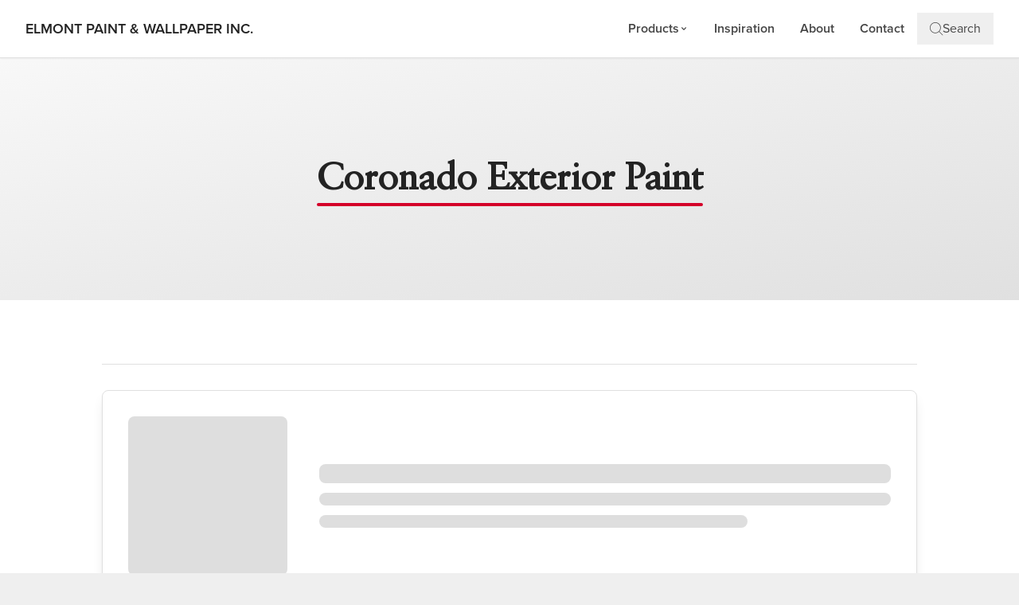

--- FILE ---
content_type: text/html; charset=UTF-8
request_url: https://www.elmontpaint.com/coronado-exterior-paint
body_size: 10627
content:
                                                                                                                                                                                                                                                                        
    
            
    
                                                                                                                                                                                                                                                                                                                                                                            

        <!DOCTYPE html>
<html lang="en">

    <head>
        <meta charset="utf-8">
        <meta http-equiv="X-UA-Compatible" content="IE=edge">
        <meta name="viewport" content="width=device-width, initial-scale=1">
        <meta name="description" content="Explore Coronado Exterior Paint at ELMONT PAINT & WALLPAPER INC. your dedicated premium paint supplier." id="meta-description">
        <title>Coronado Exterior Paint | ELMONT PAINT & WALLPAPER INC. Benjamin Moore Retailer in ELMONT, NY</title>
        <link rel="canonical" href="https://www.elmontpaint.com/coronado-exterior-paint" />



    <!-- Custom GTM SLdatalayer Tracking -->
    <script>
        window.dataLayer = window.dataLayer || [];
        window.dataLayer.push({
            'ACCAnumber' : 'AC16080081823069-CA25020019434821'
        });
    </script>
    <!-- End Custom GTM SLdatalayer Tracking -->

    <!-- Google Tag Manager -->
        <script>
            (function(w,d,s,l,i){w[l]=w[l]||[];w[l].push({'gtm.start': new Date().getTime(),event:'gtm.js'});
            var f = d.getElementsByTagName(s)[0],
                j = d.createElement(s),
                dl = l != 'dataLayer' ? '&l=' + l : '';
            j.async = true;
        j.src='https://www.googletagmanager.com/gtm.js?id='+i+dl;f.parentNode.insertBefore(j,f);})(window,document,'script','dataLayer','GTM-NCJQC9K');
    </script>




<!-- Recaptcha -->
<script src='https://www.google.com/recaptcha/api.js'></script>

<!-- Proxima Nova -->
<link rel="stylesheet" href="https://use.typekit.net/xbx7uik.css">

<!-- Bootstrap CSS-->


<!-- Tailwind CSS - Purged -->
<link href="https://www.elmontpaint.com/sites/macretailerdemosite.com/pages/css/purged-tailwind.css" rel="stylesheet">

<!-- Custom CSS -->
<link href="https://www.elmontpaint.com/sites/macretailerdemosite.com/pages/css/styles.css" rel="stylesheet">

<link rel="icon" href="https://www.elmontpaint.com/sites/macretailerdemosite.com/pages/images/favicon.png" type="image/png">

<!-- Swiper JS -->
<link rel="stylesheet" href="https://cdn.jsdelivr.net/npm/swiper@11/swiper-bundle.min.css" />

<!-- Font Awesome 4.x -->
<link rel="stylesheet" href="https://cdnjs.cloudflare.com/ajax/libs/font-awesome/4.7.0/css/font-awesome.min.css">

<!-- Chat Box insideoutpaintcenters -->

<script type="application/ld+json">{"@context": "https://schema.org","@type": "HardwareStore","@id": "https://www.elmontpaint.com/","name": "ELMONT PAINT & WALLPAPER INC.","url": "ELMONTPAINT.COM","telephone": "(516) 825-2604","address": {"@type": "PostalAddress","streetAddress": "1604 DUTCH BROADWAY","addressLocality": "ELMONT","addressRegion": "NY","postalCode": "11003-4523","addressCountry": "US"},"openingHoursSpecification": [{"@type": "OpeningHoursSpecification","dayOfWeek": "Monday","opens": "07:30 AM - 06:00 PM"},{"@type": "OpeningHoursSpecification","dayOfWeek": "Tuesday","opens": "07:30 AM - 06:00 PM"},{"@type": "OpeningHoursSpecification","dayOfWeek": "Wednesday","opens": "07:30 AM - 06:00 PM"},{"@type": "OpeningHoursSpecification","dayOfWeek": "Thursday","opens": "07:30 AM - 06:00 PM"},{"@type": "OpeningHoursSpecification","dayOfWeek": "Friday","opens": "07:30 AM - 06:00 PM"},{"@type": "OpeningHoursSpecification","dayOfWeek": "Saturday","opens": "08:00 AM - 06:00 PM"}],"brand": {"@type": "Brand","name": "Benjamin Moore"},"sameAs": ["(516) 825-2936"]}</script>
    </head>

    <body>
        <!-- Google Tag Manager (noscript) -->
        <noscript><iframe src="https://www.googletagmanager.com/ns.html?id=GTM-NCJQC9K" height="0" width="0"
                style="display:none;visibility:hidden"></iframe></noscript>
        <!-- End Google Tag Manager (noscript) -->
                <header class="sticky top-0 z-50 bg-white border-b border-bm-border-gray shadow-sm">
    <nav class="max-w-[1536px] mx-auto px-4 lg:px-8">
        <div class="flex items-center justify-between py-4 gap-2">
            <!-- Logo -->
            <a aria-label="Business Logos" class="inline-flex flex-col lg:flex-row items-center lg:gap-3 no-underline flex-shrink min-w-0" href="/">
                                    <span class="text-sm lg:text-lg font-semibold text-bm-gray-text capitalize truncate">
                        ELMONT PAINT & WALLPAPER INC.
                    </span>
                            </a>

            <!-- Desktop Navigation -->
            <ul class="hidden lg:flex items-center gap-6">
                <li class="relative group">
                    <a class="px-4 py-2 text-bm-gray hover:text-bm-blue transition-colors duration-200 font-semibold text-base flex items-center gap-1 no-underline" href="/benjamin-moore-products/">
                        Products
                        <svg class="w-3 h-3 transition-transform duration-200" fill="currentColor" viewBox="0 0 20 20">
                            <path fill-rule="evenodd" d="M5.293 7.293a1 1 0 011.414 0L10 10.586l3.293-3.293a1 1 0 111.414 1.414l-4 4a1 1 0 01-1.414 0l-4-4a1 1 0 010-1.414z" clip-rule="evenodd"/>
                        </svg>
                    </a>
                    <div class="absolute top-full left-0 pt-2 bg-transparent z-10">
                        <div class="bg-white rounded-lg border border-bm-border-gray shadow-lg min-w-[200px] py-2 opacity-0 invisible group-hover:opacity-100 group-hover:visible transition-all duration-200 z-50">
                            <a class="prodnav i_paint block px-4 py-2 text-bm-gray hover:bg-bm-gray-bg hover:text-bm-blue transition-colors duration-150 font-medium no-underline" href="/benjamin-moore-products/">All Benjamin Moore</a>
                                                    <a class="prodnav i_paint block px-4 py-2 text-bm-gray hover:bg-bm-gray-bg hover:text-bm-blue transition-colors duration-150 font-medium no-underline" href="/interior-paint">Interior Paint</a>
                                                                            <a class="prodnav i_paint block px-4 py-2 text-bm-gray hover:bg-bm-gray-bg hover:text-bm-blue transition-colors duration-150 font-medium no-underline" href="/exterior-paint">Exterior Paint</a>
                                                                            <a class="prodnav i_paint block px-4 py-2 text-bm-gray hover:bg-bm-gray-bg hover:text-bm-blue transition-colors duration-150 font-medium no-underline" href="/exterior-stain">Exterior Stain</a>
                                                                                                    <a class="prodnav i_paint block px-4 py-2 text-bm-gray hover:bg-bm-gray-bg hover:text-bm-blue transition-colors duration-150 font-medium no-underline" href="/specialty">Specialty</a>
                                                                                                                    </div>
                    </div>
                </li>
                                                    <li>
                        <a class="px-4 py-2 text-bm-gray hover:text-bm-blue transition-colors duration-200 font-semibold text-base no-underline" href="/benjamin-moore-inspiration">Inspiration</a>
                    </li>
                                                    <li>
                        <a class="px-4 py-2 text-bm-gray hover:text-bm-blue transition-colors duration-200 font-semibold text-base no-underline" href="/about/">About</a>
                    </li>
                                <li>
                    <a class="px-4 py-2 text-bm-gray hover:text-bm-blue transition-colors duration-200 font-semibold text-base no-underline" href="/contact">Contact</a>
                </li>
                                                    <li>
                        <button id="searchToggle" class="flex items-center gap-2 px-4 py-2 text-bm-gray hover:text-bm-blue transition-colors duration-200 font-medium">
                            <span class="icon-bm-search"></span> Search
                        </button>
                    </li>
                            </ul>

            <!-- CTA Button Desktop -->
            
            <!-- Mobile Menu Toggle -->
            <div class="flex items-center gap-2 lg:hidden flex-shrink-0">
                <a aria-label="Phone" class="track-phone text-bm-gray hover:text-bm-blue transition-colors duration-200 p-2" href="5168252604">
                    <span class="icon-bm-phone text-xl"></span>
                </a>
                <a aria-label="Location" class="track-directions text-bm-gray hover:text-bm-blue transition-colors duration-200 p-2"
                    href="https://www.google.com/maps/dir/?api=1&amp;destination=1604 DUTCH BROADWAY ELMONT NY 11003-4523"
                    target="_blank"><span class="icon-bm-location text-xl"></span></a>
                <button id="mobileMenuToggle" class="p-2 rounded-lg transition-colors duration-200" type="button" aria-label="Toggle navigation">
                    <span class="hamburger"></span>
                </button>
            </div>
        </div>

        <!-- Mobile Navigation Menu -->
        <div id="mobileMenu" class="hidden lg:hidden border-t border-bm-border-gray">
            <ul class="flex flex-col py-4">
                <li>
                    <button id="mobileSearchToggle" class="w-full text-left flex items-center gap-2 px-4 py-3 text-bm-gray hover:text-bm-blue transition-colors duration-150 font-medium">
                        <span class="icon-bm-search"></span> Search
                    </button>
                </li>
                <li>
                    <button class="mobile-dropdown-toggle w-full text-left flex items-center justify-between px-4 py-3 text-bm-gray hover:text-bm-blue transition-colors duration-150 font-semibold">
                        Products
                        <svg class="w-4 h-4 transition-transform duration-200" fill="currentColor" viewBox="0 0 20 20">
                            <path fill-rule="evenodd" d="M5.293 7.293a1 1 0 011.414 0L10 10.586l3.293-3.293a1 1 0 111.414 1.414l-4 4a1 1 0 01-1.414 0l-4-4a1 1 0 010-1.414z" clip-rule="evenodd"/>
                        </svg>
                    </button>
                    <div class="mobile-dropdown-menu hidden bg-bm-gray-bg">
                        <a class="prodnav i_paint block px-8 py-2 text-bm-gray hover:text-bm-blue transition-colors duration-150 font-medium" href="/benjamin-moore-products/">All Benjamin Moore</a>
                                                    <a class="prodnav i_paint block px-8 py-2 text-bm-gray hover:text-bm-blue transition-colors duration-150 font-medium" href="/interior-paint">Interior Paint</a>
                                                                            <a class="prodnav i_paint block px-8 py-2 text-bm-gray hover:text-bm-blue transition-colors duration-150 font-medium" href="/exterior-paint">Exterior Paint</a>
                                                                            <a class="prodnav i_paint block px-8 py-2 text-bm-gray hover:text-bm-blue transition-colors duration-150 font-medium" href="/exterior-stain">Exterior Stain</a>
                                                                                                    <a class="prodnav i_paint block px-8 py-2 text-bm-gray hover:text-bm-blue transition-colors duration-150 font-medium" href="/specialty">Specialty</a>
                                                                                                                    </div>
                </li>
                                                    <li>
                        <a class="block px-4 py-3 text-bm-gray hover:bg-bm-gray-bg hover:text-bm-blue transition-colors duration-150 font-semibold" href="/benjamin-moore-inspiration">Inspiration</a>
                    </li>
                                                    <li>
                        <a class="block px-4 py-3 text-bm-gray hover:bg-bm-gray-bg hover:text-bm-blue transition-colors duration-150 font-semibold" href="/about/">About</a>
                    </li>
                                <li>
                    <a class="block px-4 py-3 text-bm-gray hover:bg-bm-gray-bg hover:text-bm-blue transition-colors duration-150 font-semibold" href="/contact">Contact</a>
                </li>
                            </ul>
        </div>
    </nav>

    <!-- Search Bar -->
    <div id="searchBar" class="hidden bg-white border-b border-bm-border-gray shadow-md">
        <div class="max-w-[1536px] mx-auto px-4 lg:px-8 py-6">
            <div class="w-full mx-auto">
                <form class="relative" method="get" action="/search/">
                    <div class="relative">
                        <span class="absolute left-4 top-1/2 transform -translate-y-1/2 text-bm-gray-light text-xl">
                            <span class="icon-bm-search"></span>
                        </span>
                        <input class="w-full pl-12 pr-4 py-3 border border-bm-gray-border rounded-lg text-bm-gray placeholder:text-bm-gray-light focus:border-bm-blue focus:ring-2 focus:ring-bm-blue focus:ring-offset-2 transition-all duration-200 font-proxima text-lg"
                               type="search"
                               placeholder="Search products..."
                               aria-label="Search"
                               name="q"
                               value=""
                               autofocus="">
                        <input type="hidden" name="index" value="products">
                    </div>
                </form>
            </div>
        </div>
        <button id="searchClose" class="absolute top-4 right-4 p-2 text-bm-gray hover:text-bm-blue transition-colors duration-200" aria-label="Close Search">
            <span class="icon-bm-icon-escape text-2xl"></span>
        </button>
    </div>

        <div id="nav-product-data" style="display: none;">
        <input type="hidden" id="interior-paint-products" value="AWIP, ABS, RSWIP, bWIP, AWIAP">
        <input type="hidden" id="exterior-paint-products" value="AWEP, AGE, RSEP, RSWEP">
        <input type="hidden" id="exterior-stain-products" value="WDLX">
        <input type="hidden" id="primer-products" value="FSPIP, FSPEP">
        <input type="hidden" id="specialty-products" value="BMFS">
        <input type="hidden" id="industrial-maintenance-products" value="">
        <input type="hidden" id="insl-x-products" value="">
        <input type="hidden" id="exterior-coronado-products" value="">
        <input type="hidden" id="interior-coronado-products" value="">
        <input type="hidden" id="coronado-primer-products" value="">
        <input type="hidden" id="coronado-specialty-products" value="">
        <input type="hidden" id="hidden-products" value="">
    </div>
</header>

<style>
    /* Desktop Dropdown Hover Fix - Updated for nested wrapper structure */
    .group:hover > div {
        pointer-events: auto;
    }

    .group:hover > div > div {
        opacity: 1 !important;
        visibility: visible !important;
    }

    /* Ensure dropdowns wrapper is hoverable but transparent */
    .group > div {
        pointer-events: none;
    }

    .group:hover > div {
        pointer-events: auto;
    }

    /* Hamburger Menu Animation */
    .hamburger {
        display: block;
        width: 25px;
        height: 3px;
        background-color: #454545;
        position: relative;
        transition: all 0.3s ease-in-out;
    }

    .hamburger::before,
    .hamburger::after {
        content: "";
        display: block;
        width: 25px;
        height: 3px;
        background-color: #454545;
        position: absolute;
        transition: all 0.3s ease-in-out;
    }

    .hamburger::before { top: -8px; }
    .hamburger::after { bottom: -8px; }

    /* Hamburger Active State */
    #mobileMenuToggle.active .hamburger {
        background-color: transparent;
    }

    #mobileMenuToggle.active .hamburger::before {
        transform: rotate(45deg);
        top: 0;
    }

    #mobileMenuToggle.active .hamburger::after {
        transform: rotate(-45deg);
        bottom: 0;
    }

    /* Search Results Dropdown */
    .search-results {
        position: absolute;
        background: white;
        border: 1px solid #E0E0E0;
        border-radius: 0.5rem;
        list-style: none;
        padding: 0;
        margin: 0.5rem 0 0 0;
        width: 100%;
        z-index: 5;
        box-shadow: 0 4px 6px -1px rgba(0, 0, 0, 0.1);
    }

    .search-results li {
        padding: 0.75rem 1rem;
        border-bottom: 1px solid #F8F8F8;
    }

    .search-results li:last-child {
        border-bottom: none;
    }

    .search-results li a {
        text-decoration: none;
        color: #454545;
        display: block;
        font-weight: 500;
    }

    .search-results li:hover {
        background: #F8F8F8;
    }

    .search-results li:hover a {
        color: #2266BB;
    }
</style>


<script>
    document.addEventListener("DOMContentLoaded", () => {
        const valueListMapping = {
            "interior-paint-products": "interior,use_paint",
            "exterior-paint-products": "exterior,use_paint",
            "exterior-stain-products": "exterior,use_stain",
            "primer-products": "interior,exterior,use_primer",
            "specialty-products": "use_other",
            "industrial-maintenance-products": "use_other",
            "insl-x-products": "use_primer,use_other",
            "interior-coronado-products": "CDTCE,CSK5000,CSK3000,CTW,CMWAE,CRAV",
            "exterior-coronado-products": "CCC,CMWAE,CRAV",
            "coronado-primer-products": "CTW",
            "coronado-specialty-products": "CSC,CPVAP,CMC",
        };

        let productList = [];
        let apiUrls = [];
        let productModels = [];
        let productInputs = document.querySelectorAll("#nav-product-data input[type='hidden']");

        productInputs.forEach(input => {
            let inputValue = input.value.trim().toLowerCase();
            let inputId = input.id;

            if (!inputValue || inputId == 'hidden-products') return;

            if (inputValue === "all" && inputId.includes("coronado")) {
                if (valueListMapping[inputId]) {
                    apiUrls.push(
                        `https://stage-api.benjaminmoore.com/api/d3d79f74e4783dcb7627/product/GetFamiliesByCodes?codes=${valueListMapping[inputId]}&productData=true&countryCode=en-us&callback=handleApiResponse`
                    );
                }
            } else if (inputValue === "all") {
                if (valueListMapping[inputId]) {
                    apiUrls.push(
                        `https://stage-api.benjaminmoore.com/api/d3d79f74e4783dcb7627/product/FindFamiliesByAttributes?productGroup=group_premium&valueList=${valueListMapping[inputId]}&productData=true&countryCode=en-us&callback=handleApiResponse`
                    );
                }
            } else {
                productModels = [...productModels, ...inputValue.split(",").map(item => item.trim()).filter(Boolean)];
            }
        });

        productModels = [...new Set(productModels)];

        if (productModels.length > 0) {
            apiUrls.push(
                `https://stage-api.benjaminmoore.com/api/d3d79f74e4783dcb7627/product/GetFamiliesByCodes?codes=${productModels.join(",")}&productData=true&countryCode=en-us&callback=handleApiResponse`
            );
        }

        window.handleApiResponse = (response) => {
            if (!response || !response.data) {
                console.warn("Invalid API response format", response);
                return;
            }
            const products = response.data.flatMap(family => family.products || []);
            productList = [...productList, ...products];

            const seen = new Set();
            productList = productList.filter(product => {
                if (seen.has(product.number)) return false;
                seen.add(product.number);
                return true;
            });
        };

        apiUrls.forEach(url => {
            const script = document.createElement("script");
            script.src = url;
            script.onerror = () => console.error(`Error loading API: ${url}`);
            document.body.appendChild(script);
        });

        let hiddenProductNumbers = document.getElementById("hidden-products").value || "";
        let hiddenProductArray = hiddenProductNumbers.split(",").map(num => num.trim());

        const searchInput = document.querySelector("input[type='search']");
        if (searchInput) {
            const searchResultsContainer = document.createElement("ul");
            searchResultsContainer.classList.add("search-results");
            searchResultsContainer.style.display = "none";
            searchInput.parentNode.appendChild(searchResultsContainer);

            searchInput.addEventListener("input", (event) => {
                const query = event.target.value.trim().toLowerCase();
                if (query.length < 2) {
                    searchResultsContainer.innerHTML = "";
                    searchResultsContainer.style.display = "none";
                    return;
                }
                const results = productList.filter(product =>
                    product.name.toLowerCase().includes(query) || product.number.includes(query) && !
                    hiddenProductArray.includes(product.number)).slice(0, 8);

                if (results.length > 0) {
                    searchResultsContainer.innerHTML = results.map(product => {
                        const formattedName = encodeURIComponent(product.name);
                        return `<li><a href="/search-results?sk=${formattedName}">${product.name} (${product.number})</a></li>`;
                    }).join("");
                    searchResultsContainer.style.display = "block";
                } else {
                    searchResultsContainer.innerHTML = "";
                    searchResultsContainer.style.display = "none";
                }
            });

            searchInput.addEventListener("keypress", (event) => {
                if (event.key === "Enter") {
                    event.preventDefault();
                    const query = searchInput.value.trim();
                    if (query) {
                        const formattedQuery = encodeURIComponent(query);
                        window.location.href = `/search-results?sk=${formattedQuery}`;
                    }
                }
            });
        }
    });
</script>


<script src="https://www.elmontpaint.com/sites/macretailerdemosite.com/pages/js/nav-menu.js"></script>

        <!-- Hero Section -->
        <section class="relative bg-gradient-to-br from-bm-gray-bg to-bm-border-gray py-20 lg:py-32">
            <div class="max-w-[1536px] mx-auto px-4 lg:px-8 text-center">
                <h1 id="hero-category-title" class="text-4xl lg:text-5xl font-bold text-bm-gray-text capitalize relative inline-block page-title">
                                            Coronado Full Catalog                                    </h1>
            </div>
        </section>

        <!-- Main Content -->
        <section class="py-16 bg-white">
            <div class="max-w-[1536px] mx-auto px-4 lg:px-8">
                    <div class="max-w-5xl mx-auto">

                                                                                <ul class="hidden lg:flex flex-wrap justify-around gap-4 mb-8 border-b border-bm-border-gray pb-4">
                                
                                
                                
                                                            </ul>

                            <div class="relative mb-8 lg:hidden">
                                <button class="w-full px-4 py-3 bg-white border-2 border-bm-border-gray rounded-lg text-left font-semibold text-bm-gray flex items-center justify-between hover:border-bm-blue transition-colors" id="coronadoDropdown" type="button">
                                    <span id="coronado-dropdown-text">Coronado Products</span>
                                    <svg class="w-5 h-5 transition-transform" id="coronado-dropdown-icon" fill="none" stroke="currentColor" viewBox="0 0 24 24">
                                        <path stroke-linecap="round" stroke-linejoin="round" stroke-width="2" d="M19 9l-7 7-7-7"></path>
                                    </svg>
                                </button>
                                <div class="hidden absolute z-50 w-full mt-2 bg-white border border-bm-border-gray rounded-lg shadow-lg" id="coronadoDropdownMenu">
                                                                                                                                                                                </div>
                            </div>
                        
                        <!-- Products List -->
                        <div id="product-list" class="space-y-12">
                            <!-- Skeleton Loader (Initially Visible) -->
                            <div id="skeleton-loader" class="space-y-8">
                                <div class="flex flex-col md:flex-row items-center gap-8 p-6 lg:p-8 bg-white rounded-lg shadow-lg border border-bm-border-gray hover:shadow-2xl transition-shadow duration-300 mb-8">
                                    <div class="md:w-1/4 flex-shrink-0">
                                        <div class="skeleton-image w-[200px] h-[200px] bg-bm-gray-bg rounded-lg animate-pulse"></div>
                                    </div>
                                    <div class="md:w-3/4 space-y-3">
                                        <div class="skeleton-loader h-6 bg-bm-gray-bg rounded animate-pulse"></div>
                                        <div class="skeleton-loader h-4 bg-bm-gray-bg rounded animate-pulse"></div>
                                        <div class="skeleton-loader h-4 bg-bm-gray-bg rounded animate-pulse w-3/4"></div>
                                    </div>
                                </div>
                                <div class="flex flex-col md:flex-row items-center gap-8 p-6 lg:p-8 bg-white rounded-lg shadow-lg border border-bm-border-gray hover:shadow-2xl transition-shadow duration-300 mb-8">
                                    <div class="md:w-1/4 flex-shrink-0">
                                        <div class="skeleton-image w-[200px] h-[200px] bg-bm-gray-bg rounded-lg animate-pulse"></div>
                                    </div>
                                    <div class="md:w-3/4 space-y-3">
                                        <div class="skeleton-loader h-6 bg-bm-gray-bg rounded animate-pulse"></div>
                                        <div class="skeleton-loader h-4 bg-bm-gray-bg rounded animate-pulse"></div>
                                        <div class="skeleton-loader h-4 bg-bm-gray-bg rounded animate-pulse w-3/4"></div>
                                    </div>
                                </div>
                                <div class="flex flex-col md:flex-row items-center gap-8 p-6 lg:p-8 bg-white rounded-lg shadow-lg border border-bm-border-gray hover:shadow-2xl transition-shadow duration-300 mb-8">
                                    <div class="md:w-1/4 flex-shrink-0">
                                        <div class="skeleton-image w-[200px] h-[200px] bg-bm-gray-bg rounded-lg animate-pulse"></div>
                                    </div>
                                    <div class="md:w-3/4 space-y-3">
                                        <div class="skeleton-loader h-6 bg-bm-gray-bg rounded animate-pulse"></div>
                                        <div class="skeleton-loader h-4 bg-bm-gray-bg rounded animate-pulse"></div>
                                        <div class="skeleton-loader h-4 bg-bm-gray-bg rounded animate-pulse w-3/4"></div>
                                    </div>
                                </div>
                            </div>
                        </div>

                        <!-- Load More Button -->
                                                <!--End Item-->

                    </div>
                </div>
        </section>

        <style>
            h1.page-title::after {
                content: '';
                position: absolute;
                left: 0;
                bottom: -10px;
                width: 100%;
                height: 4px;
                background-color: #D40029;
                border-radius: 2px;
            }

            /* Active navigation tab indicator */
            .prodnav.active a {
                position: relative;
                color: #2266BB;
                font-weight: 600;
            }

            .prodnav.active a::after {
                content: '';
                position: absolute;
                left: 0;
                bottom: -20px;
                width: 100%;
                height: 3px;
                background-color: #D40029;
                border-radius: 2px;
            }

            /* Consistent product image sizing */
            .md\:w-1\/4 img,
            .product-3x-img {
                width: 200px;
                height: 200px;
                object-fit: cover;
                border-radius: 8px;
            }

            @media (max-width: 768px) {
                .md\:w-1\/4 img,
                .product-3x-img {
                    width: 170px;
                    height: 170px;
                }

                .prodnav.active a::after {
                    bottom: -16px;
                }
            }
        </style>

        <footer id="footer" class="">
    <div class="bg-bm-gray-bg border-t border-bm-border-gray">
    <div class="max-w-[1536px] mx-auto px-4 lg:px-8 py-12 lg:py-16">
      <div class="grid grid-cols-1 md:grid-cols-2 lg:grid-cols-4 gap-10 lg:gap-12 text-left">
        <!-- Contact Info Column -->
        <div class="space-y-5">
          <h4 class="text-lg font-semibold text-bm-gray-text mb-4">Visit Us</h4>
          <a href="https://www.google.com/maps/dir/?api=1&amp;destination=1604+DUTCH+BROADWAY" target="_blank" class="block group">
            <p class="text-base font-normal leading-relaxed text-bm-gray group-hover:text-bm-blue transition-colors duration-200">
              1604 DUTCH BROADWAY<br>
              ELMONT, NY 11003-4523
            </p>
          </a>

          
                      <div class="pt-2">
              <p class="flex items-center gap-2 mb-3 text-bm-gray-text font-medium">
                <span class="icon-bm-clock text-lg text-bm-blue"></span>
                <span>Store Hours</span>
              </p>
              <div class="space-y-1.5 text-sm text-bm-gray">
                <p class="flex justify-between text-bm-gray"><span class="font-medium">Monday:</span> <span>07:30 AM - 06:00 PM</span></p>
                <p class="flex justify-between text-bm-gray"><span class="font-medium">Tuesday:</span> <span>07:30 AM - 06:00 PM</span></p>                <p class="flex justify-between text-bm-gray"><span class="font-medium">Wednesday:</span> <span>07:30 AM - 06:00 PM</span></p>                <p class="flex justify-between text-bm-gray"><span class="font-medium">Thursday:</span> <span>07:30 AM - 06:00 PM</span></p>                <p class="flex justify-between text-bm-gray"><span class="font-medium">Friday:</span> <span>07:30 AM - 06:00 PM</span></p>                <p class="flex justify-between text-bm-gray"><span class="font-medium">Saturday:</span> <span>08:00 AM - 06:00 PM</span></p>                              </div>
            </div>
                                <a href="tel:(516) 825-2604" class="inline-flex items-center gap-2 px-4 py-2.5 bg-bm-blue text-white rounded-lg hover:bg-blue-700 transition-all duration-200 font-medium shadow-sm hover:shadow-md no-underline mt-3">
              <span class="icon-bm-phone text-lg"></span>
              <span>(516) 825-2604</span>
            </a>
                    </div>

        <!-- Navigation Links Column -->
        <div>
          <h4 class="text-lg font-semibold text-bm-gray-text mb-4">Quick Links</h4>
          <ul class="flex flex-col space-y-2.5 list-none p-0 m-0">
            <li><a href="/benjamin-moore-products/" class="text-bm-gray hover:text-bm-blue hover:translate-x-1 transition-all duration-200 no-underline inline-block">Products</a></li>
                                                            <li><a href="/about/" class="text-bm-gray hover:text-bm-blue hover:translate-x-1 transition-all duration-200 no-underline inline-block">About</a></li>
            <li><a href="/contact/" class="text-bm-gray hover:text-bm-blue hover:translate-x-1 transition-all duration-200 no-underline inline-block">Contact</a></li>
          </ul>
        </div>

        <!-- Legal Links Column -->
        <div>
          <h4 class="text-lg font-semibold text-bm-gray-text mb-4">Legal</h4>
          <div class="flex flex-col space-y-2.5">
            <a href="/privacy-statement" class="text-bm-gray hover:text-bm-blue hover:translate-x-1 transition-all duration-200 no-underline inline-block">Privacy Policy</a>
            <a href="/terms-and-conditions" class="text-bm-gray hover:text-bm-blue hover:translate-x-1 transition-all duration-200 no-underline inline-block">Terms & Conditions</a>
          </div>
        </div>

        <!-- Color Note Column -->
        <div>
          <h4 class="text-lg font-semibold text-bm-gray-text mb-4">Important Note</h4>
          <div class="p-4 bg-white rounded-lg border border-bm-border-gray shadow-sm">
            <p class="text-sm text-bm-gray leading-relaxed">On-screen and printer color representations may vary from actual paint colors.</p>
          </div>
        </div>
      </div>

      <!-- Social Icons and Copyright - Stacked -->
      <div class="flex flex-col items-center gap-6 mt-12 pt-8 border-t border-bm-border-gray">
        <!-- Social Icons -->
        <div class="flex flex-wrap items-center justify-center gap-4">
                                                          <a href="(516) 825-2936" target="_blank" class="text-bm-gray-text hover:text-bm-gray-light transition-colors duration-200" aria-label="Houzz">
            <svg xmlns="http://www.w3.org/2000/svg" height="32" width="28" viewBox="0 0 448 512" class="fill-current">
              <path d="M275.9 330.7H171.3V480H17V32h109.5v104.5l305.1 85.6V480H275.9z" />
            </svg>
          </a>
                </div>

        <!-- Copyright -->
        <p class="text-center text-sm text-bm-gray mb-0">
          <span class="capitalize">ELMONT PAINT & WALLPAPER INC.</span>,
          1604 DUTCH BROADWAY ELMONT, NY 11003-4523
        </p>
      </div>
    </div>
  </div>
</footer>

<style>
  /* Minimal custom styles for footer-2 - most styling is now in Tailwind classes */

  /* SVG fill-current helper for better hover transitions */
  .fill-current svg {
    transition: opacity 0.2s ease-in-out;
  }

  .fill-current:hover svg {
    opacity: 0.7;
  }
</style>
        <!-- Jquery -->
<script src="https://www.elmontpaint.com/sites/macretailerdemosite.com/pages/js/jquery.min.js"></script>

<!-- Bootstrap -->
<script src="https://www.elmontpaint.com/sites/macretailerdemosite.com/pages/js/bootstrap.min.js"></script>

<script src="https://www.elmontpaint.com/sites/macretailerdemosite.com/pages/js/jquery.fancybox.js"></script>

<!-- Swiper JS -->
<script src="https://cdn.jsdelivr.net/npm/swiper@11/swiper-bundle.min.js"></script>



        <input type="hidden" id="linetext14_cus" value="">
        <input type="hidden" id="storename-data" value="ELMONT PAINT & WALLPAPER INC.">
        <input type="hidden" id="city-data" value="ELMONT">
        <input type="hidden" id="state-data" value="NY">
        
            <script>
                document.addEventListener("DOMContentLoaded", () => {
                    const productMapping = {
                        "interior-paint": "interior-paint-products",
                        "exterior-paint": "exterior-paint-products",
                        "exterior-stain": "exterior-stain-products",
                        "primer": "primer-products",
                        "specialty": "specialty-products",
                        "industrial-maintenance": "industrial-maintenance-products",
                        "insl-x": "insl-x-products",
                        "coronado-interior-paint": "interior-coronado-products",
                        "coronado-exterior-paint": "exterior-coronado-products",
                        "coronado-primer": "coronado-primer-products",
                        "coronado-specialty": "coronado-specialty-products"
                    };
                    // Map categories to valueList parameters for "all" case
                    const valueListMapping = {
                        "interior-paint": "interior,use_paint",
                        "exterior-paint": "exterior,use_paint",
                        "exterior-stain": "exterior,use_stain",
                        "primer": "interior,exterior,use_primer",
                        "specialty": "use_other",
                        "industrial-maintenance": "use_other",
                        "insl-x": "use_primer,use_other",
                        "coronado-interior-paint": "CDTCE,CSK5000,CSK3000,CTW,CMWAE,CRAV",
                        "coronado-exterior-paint": "CCC,CMWAE,CRAV",
                        "coronado-primer": "CTW",
                        "coronado-specialty": "CSC,CPVAP,CMC",
                    };

                    function getCategoryFromURL() {
                        const pathSegments = window.location.pathname.split("/").filter(Boolean);
                        return pathSegments[pathSegments.length - 1] || ""; // Get last part of URL
                    }
                    const category = getCategoryFromURL();

                    function formatCategoryName(category) {
                        return category.replace(/-/g, " ").replace(/\b\w/g, (c) => c.toUpperCase());
                    }
                    const formattedCategory = formatCategoryName(category);


                    // Update hero section title
                    const heroTitle = document.getElementById("hero-category-title");
                    if (heroTitle) {
                        heroTitle.textContent = formattedCategory;
                    }
                    // Update mobile dropdown button text
                    if (category.includes("coronado")) {
                        const coronadoDropdownText = document.getElementById("coronado-dropdown-text");
                        if (coronadoDropdownText) {
                            coronadoDropdownText.textContent = formattedCategory;
                        }
                    } else {
                        const benjaminMooreDropdownText = document.getElementById("benjamin-moore-dropdown-text");
                        if (benjaminMooreDropdownText) {
                            benjaminMooreDropdownText.textContent = formattedCategory;
                        }
                    }

                    // Dropdown toggle functionality
                    function setupDropdown(buttonId, menuId, iconId) {
                        const button = document.getElementById(buttonId);
                        const menu = document.getElementById(menuId);
                        const icon = document.getElementById(iconId);

                        if (button && menu) {
                            button.addEventListener('click', function(e) {
                                e.stopPropagation();
                                menu.classList.toggle('hidden');
                                if (icon) {
                                    icon.style.transform = menu.classList.contains('hidden') ? 'rotate(0deg)' : 'rotate(180deg)';
                                }
                            });

                            // Close dropdown when clicking outside
                            document.addEventListener('click', function(e) {
                                if (!button.contains(e.target) && !menu.contains(e.target)) {
                                    menu.classList.add('hidden');
                                    if (icon) {
                                        icon.style.transform = 'rotate(0deg)';
                                    }
                                }
                            });
                        }
                    }

                    // Initialize dropdowns
                    setupDropdown('coronadoDropdown', 'coronadoDropdownMenu', 'coronado-dropdown-icon');
                    setupDropdown('benjaminMooreDropdown', 'benjaminMooreDropdownMenu', 'benjamin-moore-dropdown-icon');

                    const categoryId = productMapping[category];
                    if (!categoryId) {
                        console.warn(`No matching category ID found for this URL: ${category}`);
                        return;
                    }
                    let categoryComponent = document.getElementById(categoryId);
                    if (!categoryComponent) {
                        console.warn(`No category hidden component found with ID: ${categoryId}`);
                        return;
                    }




                    let familyCodes = categoryComponent.value || "";

                    if (familyCodes.trim().toLowerCase() === "all" && category.includes("coronado")) {
                        // Special case when 'all' is set and the category contains 'coronado'
                        if (!valueListMapping[category]) {
                            console.warn(`No valueList mapping found for Coronado category: ${category}`);
                            return;
                        }
                        const linetext14Cus = document.getElementById("linetext14_cus").value;
                        const countryCode = linetext14Cus ? "en-ca" : "en-us";
                        var apiUrl = `https://stage-api.benjaminmoore.com/api/d3d79f74e4783dcb7627/product/GetFamiliesByCodes?codes=${valueListMapping[category]}&productData=true&countryCode=${countryCode}&callback=displayProducts`;

                    } else if (familyCodes.trim().toLowerCase() === "all") {
                        // Use valueList mapping for 'all' case
                        if (!valueListMapping[category]) {
                            console.warn(`No valueList mapping found for category: ${category}`);
                            return;
                        }

                        const linetext14Cus = document.getElementById("linetext14_cus").value;
                        const countryCode = linetext14Cus ? "en-ca" : "en-us";
                        var apiUrl = `https://stage-api.benjaminmoore.com/api/d3d79f74e4783dcb7627/product/FindFamiliesByAttributes?productGroup=group_premium&valueList=${valueListMapping[category]}&productData=true&countryCode=${countryCode}&callback=displayProducts`;

                    } else {
                        // Use the existing product codes method
                        let productModels = familyCodes.split(",").map(item => item.trim()).filter(Boolean);
                        if (productModels.length === 0) {
                            console.warn("No product models found for this category.");
                            return;
                        }
                        const linetext14Cus = document.getElementById("linetext14_cus").value;
                        const countryCode = linetext14Cus ? "en-ca" : "en-us";
                        var apiUrl = `https://stage-api.benjaminmoore.com/api/d3d79f74e4783dcb7627/product/GetFamiliesByCodes?codes=${productModels.join(",")}&productData=true&countryCode=${countryCode}&callback=displayProducts`;
                    }



                    let hiddenProductNumbers = document.getElementById("hidden-products").value || "";
                    let hiddenProductArray = hiddenProductNumbers.split(",").map(num => num.trim());
                    const script = document.createElement("script");
                    script.src = apiUrl;
                    script.onerror = () => console.error("Error loading JSONP script");
                    document.body.appendChild(script);
                    window.displayProducts = function(response) {
                        if (!response || !response.data || !Array.isArray(response.data)) {
                            console.warn("Invalid API response format.");
                            return;
                        }
                        const validProducts = response.data.filter(family => family !== null && family.products &&
                            family.products.length > 0);
                        if (validProducts.length === 0) {
                            console.warn("No valid products found for this category.");
                            return;
                        }
                        const productList = document.querySelector("#product-list");
                        if (!productList) {
                            console.warn("No product list container found.");
                            return;
                        }

                        // Remove skeleton loader
                        document.getElementById("skeleton-loader").remove();


                        // Avoid duplicated products
                        const renderedProductNumbers = new Set();

                        productList.innerHTML = ""; // Clear existing products
                        validProducts.forEach(family => {
                            family.products.forEach(product => {
                                if (hiddenProductArray.includes(product.number) ||
                                    renderedProductNumbers.has(product.number)
                                ) {
                                    return; // Skip hidden products
                                }

                                renderedProductNumbers.add(product.number); // Track rendered product

                                const productItem = document.createElement("div");
                                productItem.classList.add("flex", "flex-col", "md:flex-row", "items-center", "gap-8", "p-6", "lg:p-8", "bg-white", "rounded-lg", "shadow-lg", "border", "border-bm-border-gray", "hover:shadow-2xl", "transition-shadow", "duration-300", "mb-8");
                                productItem.innerHTML = `
                                    <div class="md:w-1/4 flex-shrink-0">
                                        <img src="https://${product.image3x}" alt="${product.name}" class="product-3x-img block max-w-full mx-auto">
                                    </div>
                                    <div class="md:w-3/4 text-center md:text-left">
                                        <h3 class="text-2xl lg:text-3xl font-normal text-bm-gray-text mb-4">${product.name} (${product.number})</h3>
                                        <p class="text-md lg:text-lg text-bm-gray leading-relaxed">${family.description || "No description available."}</p>
                                    </div>
                            `;
                                productList.appendChild(productItem);
                            });
                        });
                    };
                });
            </script>
        

    </body>

</html>


--- FILE ---
content_type: text/css
request_url: https://www.elmontpaint.com/sites/macretailerdemosite.com/pages/css/styles.css
body_size: 13914
content:
/*! render_mode: normal css */
.pn {
    font-family: "proxima-nova", sans-serif;
    font-weight: 400;
    font-style: normal;
}

@font-face {
    font-family: 'Benjamin-More-Retailers';
    src:  url('../fonts/Benjamin-More-Retailers.eot');
    src:  url('../fonts/Benjamin-More-Retailers.eot') format('embedded-opentype'),
      url('../fonts/Benjamin-More-Retailers.woff2') format('woff2'),
      url('../fonts/Benjamin-More-Retailers.ttf') format('truetype'),
      url('../fonts/Benjamin-More-Retailers.woff') format('woff'),
      url('../fonts/Benjamin-More-Retailers.svg') format('svg');
    font-weight: normal;
    font-style: normal;
  }

  [class^="icon-"], [class*=" icon-"] {
    /* use !important to prevent issues with browser extensions that change fonts */
    font-family: 'Benjamin-More-Retailers' !important;
    speak: none;
    font-style: normal;
    font-weight: normal;
    font-variant: normal;
    text-transform: none;
    line-height: 1;fmt-

    /* Better Font Rendering =========== */
    -webkit-font-smoothing: antialiased;
    -moz-osx-font-smoothing: grayscale;
  }

  @font-face {
    font-family: 'Savoy';
    src: url('../fonts/Savoy.woff2') format('woff2'),
         url('../fonts/Savoy.woff') format('woff');
    font-weight: normal;
    font-style: normal;
}

@media (max-width: 991px) {
    
}

a {
    color: #0054AD
}

.inner a,.inner a:link,.inner a:visited,.inner a:active {
    color: #2266BB;
    font-weight: 600;
    text-decoration: none
}

.bm-btn {
    display: inline-block;
    line-height: 1;
    background: #2266BB;
    border: 1px solid #2266BB;
    border-radius: 46px;
    font-family: "proxima-nova",helvetica,arial,sans-serif!important;
    font-weight: 300;
    text-transform: uppercase;
    font-size: 14px;
    color: #FFFFFF;
    text-align: center;
    padding: 10px 20px;
    font-weight: 500!important;
    -webkit-transition: all .2s linear;
    -o-transition: all .2s linear;
    transition: all .2s linear
}

.bm-btn:hover,.bm-btn:active {
    border: 1px solid #2266BB;
    color: #2266BB;
    background-color: transparent;
    padding: 10px 20px;
    font-weight: 500!important;
    text-decoration: none
}

.bm-btn.outline {
    border: 1px solid #2266BB;
    color: #2266BB;
    background-color: transparent;
    padding: 10px 20px;
    -webkit-transition: all .2s linear;
    -o-transition: all .2s linear;
    transition: all .2s linear
}

.bm-btn.outline:hover,.bm-btn.outline:active {
    border : none;
    color: #fff;
    background-color: #2266BB;
    border: 1px solid #2266BB;
    padding: 10px 20px;
    text-decoration: none
}

.inner-headline h3 {
    text-align: center;
    text-transform: uppercase;
    font-size: 28px;
    font-weight: 400;
    color: #232323;
    letter-spacing: 0.72px;
    background-color: #fff;
    width: 200px;
    position: relative;
    z-index: 2;
    margin: 0 auto
}

.inner-headline hr {
    width: 100%;
    height: 0;
    border-top: 1px solid #C7C7C7;
    margin-top: -18px!important;
    margin-bottom: 30px!important;
    position: relative;
    z-index: 0!important
}

.inner-headline-small h6 {
    text-align: center;
    text-transform: none;
    font-size: 18px;
    font-weight: 400;
    color: #232323;
    letter-spacing: 0.72px;
    background-color: #fff;
    width: 140px;
    position: relative;
    z-index: 2;
    margin: 0 auto
}

.inner-headline-small hr {
    width: 100%;
    height: 0;
    border-top: 1px solid #979797;
    margin-top: -12px!important;
    position: relative;
    z-index: 0!important
}

@media (max-width: 991px) {
    

    

    p {
        font-size: 14px
    }

    .bm-logo {
        margin-right: auto
    }
}

@media (min-width: 991px) {
    

    
}

.mobile-header-wrap a:active,.mobile-header-wrap a:focus,.mobile-header-wrap a:link {
    padding: 10px;
    color: #454545;
    margin-left: 10px;
    font-size: 20px
}

.inner hr {
    width: 100%;
    height: 0;
    border-top: 1px solid #969696;
    clear: both;
    margin: 60px 0
}

@media (min-width: 1201px) {
    
}

@media (max-width: 1200px) {
    
}

@media (max-width: 991px) {
    
}

@media (max-width: 768px) {
    
}

header {
    border-bottom: 4px solid #D40029;
    background-color: #fff;
    position: relative
}

.navbar.bm-header-nav {
    padding: 0
}

.bm-logo {
    padding-left: 20px
}

.icon-bm-logo {
    background-color: #BA0C2C;
    color: white;
    padding: 10px;
    float: left;
    font-size: 40px
}

.logo-business-name {
    display: inline-block;
    width: 245px;
    font-size: 22px;
    font-family: 'Gotham',sans-serif;
    line-height: 28px;
    font-weight: bold;
    color: #454545;
    padding-left: 20px
}

img.bm-branded-logo {
    max-width: 245px;
    max-height: 120px;
    padding: 0 10px
}

@media screen and (max-width: 480px) {
    img.bm-branded-logo {
        max-width:140px
    }
}

img.co-branded-logo {
    max-width: 160px;
    max-height: 90px;
    padding: 10px 0 10px 20px
}

@media screen and (max-width: 768px) {
    img.co-branded-logo {
        max-width:160px;
        padding: 10px 0 10px 10px
    }
}

@media screen and (min-width: 1100px) {
    img.co-branded-logo {
        max-width:250px
    }

    img.bm-branded-logo {
        max-width: 300px
    }
}

.bm-header-nav .phone {
    padding-left: 10px
}

.bm-header-nav .address {
    padding-top: 10px;
    position: relative;
    padding-left: 18px
}

.bm-icon.icon-bm-clock,.bm-icon.icon-bm-phone,.bm-icon.icon-bm-contact-email {
    font-size: 16px;
    position: relative;
    top: 3px
}

.bm-icon.icon-bm-location {
    position: absolute;
    left: 0;
    top: 10px;
    font-size: 18px
}

.header-content-wrap {
    max-width: 315px;
    padding: 15px 20px 10px 0;
    font-size: 13px
}

.header-content-wrap a,.header-content-wrap a:link,.header-content-wrap a:visited,.header-content-wrap a:active,.header-content-wrap a:hover {
    font-weight: 300
}

.header-content-wrap .bm-icon {
    color: #2266BB
}

@media screen and (max-width: 991px) {
    .header-content-wrap {
        display:none
    }
}

.bm-header-nav .dropdown {
    position: static
}

.bm-header-nav .dropdown-menu {
    width: 100%;
    text-align: center;
    border-radius: 0;
    background-color: #454545;
    border: 0px solid #454545;
    top: 95px;
    padding: 0;
    border-top: 10px solid rgba(0,0,0,0)
}

.bm-header-nav .dropdown-item {
    display: inline-block;
    width: auto;
    color: white;
    padding: 10px 15px;
    text-transform: uppercase;
    font-size: 14px
}

.bm-header-nav a {
    color: #454545
}

.bm-header-nav a:hover,.bm-header-nav a:focus {
    color: #454545;
    opacity: .8;
    text-decoration: none
}

.bm-header-nav .navbar-nav a.nav-link {
    font-size: 16px;
    font-weight: 600;
    line-height: 19px;
    text-transform: uppercase;
    padding: 20px 12px;
    position: relative
}

@media screen and (max-width: 991px) {
    .bm-header-nav .nav-item {
        border-bottom:1px solid #e0e0e0
    }

    .bm-header-nav .dropdown-menu {
        background-color: #fff;
        border-top: 0px solid #e0e0e0
    }

    .bm-header-nav .dropdown-item {
        color: #454545;
        display: block;
        text-align: left;
        padding-left: 20px
    }

    .bm-header-nav .navbar-nav {
        margin-right: 0
    }
}

#headerSearch {
    position: absolute;
    width: 100%;
    height: 100%;
    top: 0;
    left: 0;
    background-color: white
}

#headerSearch .header-search-wrap {
    position: relative;
    padding-top: 35px
}

#headerSearch .header-search-escape {
    position: absolute;
    right: 20px;
    top: 20px;
    text-decoration: none;
    color: #454545;
    font-size: 24px
}

.header-search-form input[type="search"],.header-search-form select.form-control {
    background: transparent;
    border: none;
    border-bottom: 1px solid #000000;
    -webkit-box-shadow: none;
    box-shadow: none;
    border-radius: 0;
    padding-left: 30px;
    font-size: 22px;
    font-family: "Proxima Nova Light",sans-serif
}

.header-search-form input[type="search"]:focus,.header-search-form select.form-control:focus {
    -webkit-box-shadow: none;
    box-shadow: none
}

.header-search-form 

.header-search-form .bm-search-icon {
    position: absolute;
    left: 0;
    top: 8px;
    font-size: 24px
}

@media screen and (max-width: 1225px) {
    .icon-bm-logo {
        font-size:30px
    }

    .bm-logo {
        padding-left: 10px
    }

    .bm-header-nav .logo-business-name {
        width: 150px;
        font-size: 15px;
        line-height: 18px;
        padding-left: 10px
    }

    .bm-header-nav .navbar-nav a.nav-link {
        font-size: 14px;
        line-height: 16px;
        padding: 20px 8px
    }

    .header-content-wrap {
        padding: 20px 10px 20px 0
    }
}

.navbar-toggler {
    color: #454545;
    outline: none!important
}

.icon-bm-dropdown {
    display: none
}

@media screen and (max-width: 991px) {
    .navbar.bm-header-nav {
        padding:15px 10px
    }

    .bm-logo {
        padding-left: 0;
        margin-right: 0
    }

    

    .icon-bm-dropdown {
        display: inline-block;
        position: absolute;
        right: 0;
        top: 10px;
        padding: 10px;
        color: #898989
    }

    .nav-item.dropdown {
        position: relative
    }
}

@media screen and (min-width: 991px) {
    .navbar {
        height: 160px;
    }
}

@media screen and (min-width: 1225px) {
}

@media screen and (max-width: 545px) {
    .navbar.bm-header-nav {
        padding:15px 5px
    }

    .bm-header-nav .mobile-header-wrap a.header-multi-locations-mobile {
        padding: 8px;
        font-size: 10px
    }

    .bm-header-nav .navbar-toggler {
        padding: .25rem 10px
    }
}

.inner-nav ul {
    padding-left: 0
}

.inner-nav a {
}

.secondary-banner 

.secondary-banner .secondary-banner-wrap,.secondary-banner 

.secondary-banner 

.bm-btn.outline {
    border: 1px solid #2266BB;
    color: #2266BB;
    background-color: transparent
}

.feature-1-area hr,.feature-2-area hr,.feature-3-area hr {
    width: 35px;
    margin: 20px auto 0 auto;
    padding-bottom: 20px
}

.feature-1-item p {
    padding-bottom: 30px
}

.feature-1-item .bm-btn {
    position: absolute;
    left: 50%;
    bottom: 20px;
    transform: translateX(-50%);
    padding: 9px 20px;
    text-decoration: none;
}

.feature-2-area h2 {
    padding-bottom: 10px
}

.feature-2-area p {
    padding-bottom: 30px
}

a.bm-btn-featured:hover,a.bm-btn-featured:focus {
    text-decoration: none
}

@media screen and (max-width: 768px) {
    

    
}

.bm-btn-featured.active {
    background-color: #8B8B8B;
    color: #fff
}

.product-item-image,

.product-item-content h3 {
    font-weight: 300
}

@media screen and (min-width: 768px) {
    .col-md-2
}

@media screen and (max-width: 768px) {
    

    
}

.sub-headline h3 {
    font-size: 30px;
    font-weight: 400;
    font-family: "proxima-nova",helvetica,arial,sans-serif
}

@media screen and (max-width: 991px) {
    
}

.products-sub-nav a {
    font-size: 14px;
    font-weight: 400;
    text-transform: uppercase;
    font-family: "proxima-nova",helvetica,arial,sans-serif
}

.products-sub-nav li.active a {
    color: #8b8b8b
}

.products-sub-nav li a:hover,.products-sub-nav li a:focus {
    color: #367fda;
    text-decoration: none
}

.products-sub-nav li {
    list-style-type: none;
    position: relative
}

.products-sub-nav li.active:after {
    content: "";
    width: 0;
    height: 0;
    border-style: solid;
    border-width: 11px 11px 0 11px;
    border-color: #8b8b8b transparent transparent transparent;
    position: absolute;
    bottom: -21px;
    left: 50%;
    transform: translateX(-50%)
}

.products-sub-nav-mobile button {
    all: unset;
    display: none
}

.products-sub-nav-mobile .dropdown-toggle::after {
    position: absolute;
    right: 20px;
    top: 50%;
    transform: translateY(-50%)
}

.products-sub-nav-mobile .dropdown-menu {
    width: 100%;
    border-radius: 0
}

.products-sub-nav-mobile .dropdown-item {
    padding: 12px 20px
}

footer p {
    color: #fff;
    font-size: 14px;
    font-weight: 400
}

@media (max-width: 991px) {
    
}

.inner-headline h3 {
    text-align: center;
    text-transform: uppercase;
    font-size: 28px;
    font-weight: 400;
    color: #232323;
    letter-spacing: 0.72px;
    background-color: #fff;
    width: 200px;
    position: relative;
    z-index: 2;
    margin: 0 auto
}

.inner-headline hr {
    width: 100%;
    height: 0;
    border-top: 1px solid #C7C7C7;
    margin-top: -18px!important;
    margin-bottom: 30px!important;
    position: relative;
    z-index: 0!important
}

.inner-headline-small h6 {
    text-align: center;
    text-transform: none;
    font-size: 18px;
    font-weight: 400;
    color: #232323;
    letter-spacing: 0.72px;
    background-color: #fff;
    width: 140px;
    position: relative;
    z-index: 2;
    margin: 0 auto
}

.inner-headline-small hr {
    width: 100%;
    height: 0;
    border-top: 1px solid #979797;
    margin-top: -12px!important;
    position: relative;
    z-index: 0!important
}

@media (max-width: 991px) {
    

    

    p {
        font-size: 14px
    }

    .bm-logo {
        margin-right: auto
    }
}

@media (min-width: 991px) {
    

    
}
}

.mobile-header-wrap a:active,.mobile-header-wrap a:focus,.mobile-header-wrap a:link {
    padding: 10px;
    color: #454545;
    margin-left: 10px;
    font-size: 20px
}

.inner hr {
    width: 100%;
    height: 0;
    border-top: 1px solid #969696;
    clear: both;
    margin: 60px 0
}

@media (min-width: 1201px) {
    
}

@media (max-width: 1200px) {
    
}

@media (max-width: 991px) {
    
}

@media (max-width: 768px) {
    
}

#headerSearch {
    position: absolute;
    width: 100%;
    height: 100%;
    top: 0;
    left: 0;
    background-color: white
}

#headerSearch .header-search-wrap {
    position: relative;
    padding-top: 35px
}

#headerSearch .header-search-escape {
    position: absolute;
    right: 20px;
    top: 20px;
    text-decoration: none;
    color: #454545;
    font-size: 24px
}

.header-search-form input[type="search"],.header-search-form select.form-control {
    background: transparent;
    border: none;
    border-bottom: 1px solid #000000;
    -webkit-box-shadow: none;
    box-shadow: none;
    border-radius: 0;
    padding-left: 30px;
    font-size: 22px;
    font-family: "Proxima Nova Light",sans-serif
}

.header-search-form input[type="search"]:focus,.header-search-form select.form-control:focus {
    -webkit-box-shadow: none;
    box-shadow: none
}

.header-search-form 

.header-search-form .bm-search-icon {
    position: absolute;
    left: 0;
    top: 8px;
    font-size: 24px
}

@media screen and (max-width: 1225px) {
    .icon-bm-logo {
        font-size:30px
    }

    .bm-logo {
        padding-left: 10px
    }

    .bm-header-nav .logo-business-name {
        width: 150px;
        font-size: 15px;
        line-height: 18px;
        padding-left: 10px
    }

    .bm-header-nav .navbar-nav a.nav-link {
        font-size: 14px;
        line-height: 16px;
        padding: 20px 8px
    }

    .header-content-wrap {
        padding: 20px 10px 20px 0
    }
}

.navbar-toggler {
    color: #454545;
    outline: none!important
}

@media screen and (min-width: 991px) {
}

@media screen and (min-width: 1225px) {
}

.inner-nav ul {
    padding-left: 0
}

.inner-nav a {
}

.secondary-banner 

.secondary-banner .secondary-banner-wrap,.secondary-banner 

.secondary-banner 

.bm-btn.outline {
    border: 1px solid #2266BB;
    color: #2266BB;
    background-color: transparent
}

.feature-1-area hr,.feature-2-area hr,.feature-3-area hr {
    width: 35px;
    margin: 20px auto 0 auto;
    padding-bottom: 20px
}

.feature-1-item p {
    padding-bottom: 30px
}

.feature-1-item .bm-btn {
    position: absolute;
    left: 50%;
    bottom: 20px;
    transform: translateX(-50%);
    padding: 9px 20px
}

.feature-2-area h2 {
    padding-bottom: 10px
}

.feature-2-area p {
    padding-bottom: 30px
}

footer p {
    color: #fff;
    font-size: 14px;
    font-weight: 400
}

.sb-form-schedule-appt .input-group-addon {
    position: absolute;
    right: 0;
    top: 8px
}

.sb-form-schedule-appt .input-group-addon .input-group-text {
    border: 0px solid white;
    background-color: rgba(0,0,0,0)
}

#color-card .collapse {
    border-radius: 12px 12px 0 0!important
}

#color-card .collapse form p {
    display: inline-block
}

#color-card .collapse form input {
    padding: 11px 20px;
    background-color: #F8F8F8;
    border: 1px solid #979797;
    font-size: 18px;
    line-height: 18px
}

#color-card .collapse form input.button {
    background-color: #2266BB;
    color: white;
    border-radius: 45px;
    font-size: 14px;
    font-family: "proxima-nova",helvetica,arial,sans-serif!important;
    padding: 10px 20px;
    margin-left: 20px
}

#color-card .sb-formbuilder-loading .fa {
    font-size: 32px;
    font-weight: 300
}

.locations section .sec {
    border-right: 1px solid #BFBFBF;
    padding: 0 30px;
    height: auto;
    display: -ms-flexbox;
    display: -webkit-flex;
    display: flex;
    -webkit-flex-direction: column;
    -ms-flex-direction: column;
    flex-direction: column;
    -webkit-flex-wrap: nowrap;
    -ms-flex-wrap: nowrap;
    flex-wrap: nowrap;
    -webkit-justify-content: center;
    -ms-flex-pack: center;
    justify-content: center;
    -webkit-align-content: center;
    -ms-flex-line-pack: center;
    align-content: center;
    -webkit-align-items: stretch;
    -ms-flex-align: stretch;
    align-items: stretch
}

.locations section .map {
    text-align: center;
    border-right: 0
}

.locations section .map .gmap {
    display: block;
    width: 100%;
    margin-bottom: 20px
}

.locations .info-inner,.locations .store-hours-inner,.locations 

.locations .store-hours 

.locations .store-hours .current-day {
    background-color: #8B8B8B
}

.locations .store-hours .current-day .day,.locations .store-hours .current-day .hours {
    color: #fff
}

.locations .store-hours .day-row p {
    font-size: 15px;
    display: inline-block;
    line-height: 1.1;
    margin: 0
}

.locations .store-hours .day-row .hours {
    text-align: right;
    float: right
}

.locations section h3 {
    font-weight: 300;
    text-transform: uppercase;
    font-size: 28px;
    margin-bottom: 10px
}

.locations section h6 {
    font-size: 18px;
    color: #232323;
    font-weight: 400;
    text-transform: none
}

.locations section p {
    color: #888888;
    line-height: 25.7px;
    margin-bottom: 10px
}

.locations section .directions a:after {
    position: relative;
    left: 10px;
    top: 0px;
    font-family: FontAwesome;
    content: "\f08e";
    color: #2266BB;
    font-size: 15px
}

@media (max-width: 1200px) {
    .locations section p {
        font-size:16px
    }

    .locations section .sec {
        height: auto
    }

    .locations section .map {
        margin: 30px auto 0 auto;
        padding: 0
    }

    .locations section 

    .locations .store-hours .day-row p {
        font-size: 14px;
        line-height: 1.05
    }

    .locations section .map .gmap {
        height: 200px;
        padding: 0 30px
    }

    .locations section p {
        margin-bottom: 6px
    }

    .locations section h3 {
        font-size: 26px
    }
}

@media (max-width: 767px) {
    .locations 

    .locations .inner hr {
        border-color: #fff;
        margin: 35px 0
    }

    .locations .inner section {
        border-top: 1px solid #BFBFBF;
        margin-left: 15px;
        margin-right: 15px
    }

    .locations section h3 {
        text-align: center;
        background-color: #fff;
        width: 200px;
        margin: -15px auto 20px auto;
        font-size: 26px
    }

    .locations section .sec {
        border-right: 0;
        padding: 0 10px
    }

    .locations section .sec .i1 {
        display: inline-block;
        float: left;
        padding-right: 20px;
        text-align: left
    }

    .locations section .sec .i2 {
        display: inline-block;
        text-align: left;
        float: right
    }

    .locations section .i2 .txt {
        display: none
    }

    .locations section .map {
        margin-top: 20px
    }

    .locations section 

    .locations section p {
        font-size: 14px
    }

    .locations section .address:before {
        content: 'Address';
       /* font-family: 'Proxima Nova Bold';*/
       font-weight: 700;
        color: #454545;
        font-size: 16px;
        display: block
    }

    .locations section .phone:before {
        content: 'Phone';
        /* font-family: 'Proxima Nova Bold';*/
       font-weight: 700;
        color: #454545;
        font-size: 16px;
        display: block
    }

    .locations section .email:before {
        content: 'Email';
        /* font-family: 'Proxima Nova Bold';*/
       font-weight: 700;
        color: #454545;
        font-size: 16px;
        display: block
    }

    .locations section .info {
        text-align: center
    }

    .locations section .map .gmap {
        padding: 0
    }
}

@media (max-width: 675px) {
    .locations 
}

@media (max-width: 545px) {
    .locations section .sec .i1,.locations section .sec .i2 {
        float:left;
        display: block;
        width: 100%
    }

    .locations section .sec .address:before,.locations section .sec .phone:before,.locations section .sec .email:before {
        display: none
    }

    .locations section p {
        line-height: 23px
    }
}

.search-results.colors 

.search-results.colors .color-preview 

.search-results.colors .color-preview .swatch.light {
    color: #fff
}

.search-results.colors .color-preview .swatch.dark {
    color: #212529
}

.color-preview .swatch.light .bm-btn.outline {
    color: #fff;
    border-color: #fff
}

.color-preview .swatch.dark .bm-btn.outline {
    color: #212529;
    border-color: #212529
}

.color-preview .swatch .sw1 {
}

.color-preview .swatch .sw2 {
    position: absolute;
    bottom: 20px
}

.search-results.colors .color-preview .swatch 

.search-results.colors .color-preview .swatch 

.color-preview .swatch 

.color-preview .swatch .bm-btn.outline {
    margin-right: 10px;
    position: relative
}

.search-items .bm-btn.outline:before {
    content: "\e911";
    font-family: 'Benjamin-More-Retailers'!important;
    margin-right: 10px;
    font-size: 24px;
    line-height: 1;
    position: absolute;
    left: 20px;
    top: 4px;
    -webkit-font-smoothing: antialiased
}

.bm-btn.email:before {
    content: "\e911"
}

.bm-btn.sms:before {
    content: "\e907"
}

.swatch-btn {
    padding: 10px 20px 10px 50px!important
}

.color-preview .swatch .bm-btn.outline .bm-icon {
    font-size: 18px;
    margin-right: 5px
}

.color-preview .swatch .bm-btn.outline:hover {
    background-color: inherit
}

.color-1288 {
    background-color: #9C4C4A
}

.color-2000 {
    background-color: #CA2F2F
}

.search-results.colors 

.search-results.colors .search-item-content p {
    margin-bottom: 0
}

.search-results.colors .search-item-content h6 {
    margin-bottom: 0;
    line-height: 1;
    font-family: "proxima-nova"
}

.search-results.colors .search-item-content strong {
    /* font-family: 'Proxima Nova Semibold';*/
    font-weight: 500;
}

.search-results.colors 

.search-results.colors 

.search-results.colors 

.search-results.colors .search-item 

.pagination ul {
    width: auto;
    margin: 30px auto;
    list-style-type: none;
    list-style: none
}

.pagination ul li {
    display: inline-block;
    float: left;
    color: #2266BB;
    margin: 0 15px;
    padding: 0;
    height: 28px;
    width: 28px;
    text-align: center;
    line-height: 28px;
    border-radius: 50%;
    /* font-family: 'Proxima Nova Semibold';*/
    font-weight: 500;
}

.pagination ul li a {
    color: #2266BB
}

.pagination ul .current {
    background-color: #999;
    color: #fff
}

.pagination ul .current a {
    color: #fff
}

.pagination ul .previous,.pagination ul .next {
    border: 1px solid #999;
    color: #999
}

.pagination ul .previous a,.pagination ul .next a {
    color: #999
}

.pagination ul li [class*=" icon-"] {
    font-size: 12px
}

.recent-searches a {
    display: block;
    padding: 2px 0
}

.recent-searches p {
    display: inline-block
}

.recent-searches .clear {
    float: right;
    color: #2266BB;
    font-size: 13px;
    /* font-family: 'Proxima Nova Semibold';*/
    font-weight: 500;
}

.search-results h5 {
    margin-bottom: 15px;
    font-size: 18px;
    /* font-family: 'Proxima Nova Semibold';*/
    font-weight: 500;
    color: #454545;
    text-transform: uppercase
}

.search-results 

.search-results hr {
    border-top: 1px solid #dadada;
    margin: 40px 0
}

.search-results .search-item-image,.search-results 

.search-results 

.search-results .search-item-image img {
    max-height: 120px;
    max-width: 100%
}

.search-results 

.search-results .search-item-content h6 {
    font-size: 16x;
    /* font-family: 'Proxima Nova Semibold';*/
    font-weight: 500;
    text-transform: none
}

.search-results .search-item-content p {
    font-size: 15px;
    color: #888888;
    line-height: 24px
}

.search-results 

.filter-search-menu p,.recent-searches p {
    text-transform: uppercase;
    font-weight: 800;
    /* font-family: 'Proxima Nova Semibold';*/
    font-weight: 500;
    font-size: 14px;
    margin-bottom: 6px
}

.filter-search-menu .menu-item {
    width: 100%;
    text-align: left;
    margin: 0;
    color: #26b;
    cursor: pointer;
    text-transform: uppercase;
    line-height: 1;
    font-weight: 800;
    /* font-family: 'Proxima Nova Semibold';*/
    font-weight: 500;
}

.filter-search-menu .menu-item .count {
    float: right
}

.filter-search-menu .menu-item.no-items {
    color: #8b8b8b
}

.filter-search-menu .selected {
    background-color: #999;
    color: #fff;
    width: 115%;
    margin: 0 0 0 -45px;
    padding: 0 0 0 55px
}

.search-items .result-count {
    font-size: 18px;
    color: #8b8b8b;
    margin-bottom: 6px
}

.search-items .result-count strong {
    /* font-family: 'Proxima Nova Semibold';*/
    font-weight: 500;
    color: #454545
}

.search-items .explore-catalog {
    font-size: 14px;
    margin-bottom: 6px
}

@media (max-width: 992px) {
    

    

    

    

    

    .search-results 

    .search-results 

    .search-menu p,.filter-search-menu .menu-item {
        font-size: 15px
    }

    .search-results .search-items 

    .search-results 

    .search-results .search-item-image img {
        max-height: 90px
    }

    .search-results 

    .search-results .search-item-content p {
        font-size: 14px;
        line-height: 20px;
        margin-bottom: 0
    }
}

@media (min-width: 992px) {
    

    

    
}

@media (max-width: 600px) {
    .search-results 
}

.search-items .search-intro {
    border-bottom: 1px solid #bfbfbf;
    padding-bottom: 5px
}

.search-menu-mobile .navbar {
    background-clip: padding-box;
    border: 1px solid #c3c3c3;
    font-weight: 600;
    color: #26b;
    width: 100%;
    background: #fff;
    text-transform: uppercase;
    text-align: left!important;
    font-size: 14px;
    padding: 9px 20px
}

.search-menu-mobile .navbar .bm-icon-downarrow:after {
    color: #454545;
    font-size: 9px;
    position: absolute;
    right: 20px;
    display: inline;
    top: 5px;
    margin: 0;
    line-height: 1
}

.search-menu-mobile .navbar .navbar-collapse {
    position: absolute;
    top: 100%;
    left: 0;
    z-index: 1000;
    float: left;
    min-width: 160px;
    width: 100%;
    padding: 5px 0;
    margin: 2px 0 0;
    list-style: none;
    font-size: 14px;
    text-align: left;
    background-color: #fff;
    border: 1px solid rgba(0,0,0,.15);
    border-radius: 2px;
    -webkit-box-shadow: 0 6px 12px rgba(0,0,0,.175);
    box-shadow: 0 6px 12px rgba(0,0,0,.175);
    background-clip: padding-box
}

.search-menu-mobile .navbar-expand-lg.inner-nav .navbar-nav .nav-link {
    border-bottom: 0;
    padding: 0
}

.search-menu-mobile .navbar-expand-lg.inner-nav ul {
    padding: 0
}

.search-menu-mobile .navbar-expand-lg.inner-nav ul li.nav-item .nav-link .count {
    float: right
}

.search-menu-mobile .inner-nav ul li.nav-item {
    padding: 10px 30px
}

.search-menu-mobile .inner-nav ul li.nav-item.selected {
    background-color: #8b8b8b;
    color: #fff!important
}

.search-menu-mobile .inner-nav ul li.nav-item a {
}

.search-menu-mobile .inner-nav ul li.nav-item.selected a:link,.search-menu-mobile .inner-nav ul li.nav-item.selected a:visited,.search-menu-mobile .inner-nav ul li.nav-item.selected a:active {
    background-color: #8b8b8b;
    color: #fff!important
}

.search-menu-mobile .inner-nav ul li.nav-item.no-items {
    color: #8b8b8b
}

.search-menu-mobile .inner-nav ul li.nav-item.no-items a {
    color: #454545
}

.search-results.pages 

.search-results.pages .search-item-content p {
    margin-bottom: 0
}

.search-results.pages 

.search-results.pages .search-item .icon-bm-article::before {
    font-size: 35px
}

.searchpage-search-form {
    width: 100%
}

.location-detail 

.location-detail .our-team-members .row {
    margin: 0
}

.location-detail 

.location-detail .our-team 

.location-detail .our-team .team-member img {
    display: block;
    width: 100%;
    margin: 0 auto;
    padding: 5px
}

.location-detail .our-team .team-member strong {
    font-size: 18px;
    display: block;
    margin-top: 5px;
    line-height: 2
}

.location-detail .team-member p {
    float: none;
    display: block;
    max-width: 100%;
    padding: 0
}

.sb-form-location-detail 

@media (max-width: 992px) {
    .location-detail 

    .location-detail .our-team .team-member p {
        padding: 0
    }

    .location-detail .our-team 

    .location-detail .our-team .team-member strong {
        font-size: 16px
    }

    .location-detail .our-team .team-member p {
    }

    .location-detail .our-team .team-member img {
        max-width: 220px
    }
}

@media (max-width: 576px) {
    .location-detail 

    .location-detail .our-team 

    .location-detail .our-team .team-member:nth-child(1),.location-detail .our-team .team-member:nth-child(3) {
        padding-right: 10px
    }

    .location-detail .our-team .team-member:nth-child(2),.location-detail .our-team .team-member:nth-child(4) {
        padding-left: 10px
    }

    .location-detail .our-team .team-member img {
        max-width: 250px
    }
}

.location-detail 

.location-detail p,.services-list li,.location-detail .section1,.location-detail .section2 {
    font-size: 18px
}

.location-detail 

.location-detail section {
    float: left;
    border-right: 1px solid #BFBFBF;
    text-align: center;
    display: flex
}

.location-detail section .container {
    text-align: left;
    width: auto
}

.location-detail h3 {
    font-weight: 300
}

.location-detail section 

.location-detail section .services-list li {
    margin-bottom: 4px
}

.location-detail section .info {
    width: 84%
}

.location-detail section .icon,.location-detail section .info {
    display: inline-block;
    float: left
}

.location-detail section .icon {
    width: 40px
}

.location-detail .contact-icon:before {
    position: relative;
    left: 0;
    top: 12px;
    font-family: "Font Awesome 5 Pro";
    font-weight: 200;
    color: #9B9B9B;
    font-size: 36px;
    line-height: 22px
}

.location-detail .bm-icon:before {
    font-size: 36px;
    position: relative;
    top: -3px;
    left: -3px
}

.location-detail section .directions:after {
    position: relative;
    left: 10px;
    top: 0px;
    font-family: FontAwesome;
    content: "\f08e";
    color: #2266BB;
    font-size: 15px
}

.sb-googlemaps {
    background-color: #fff;
    padding: 0 5%
}

.sb-googlemaps .gmap {
    position: relative
}

.sb-googlemaps .gmap .active-area {
    height: 55px;
    width: 74px;
    position: absolute;
    left: 230px;
    top: 10px;
    font-size: 0;
    display: none
}

#page-locations .gmap .active-area {
    display: none!important
}

@media (min-width: 585px) {
    .sb-googlemaps .gmap .active-area {
        display:block
    }
}

.sb-form-location-detail {
    margin: 0 auto;
    background-color: #fff;
    text-align: center
}

.sb-form-location-detail 

.sb-form-location-detail .content p {
    width: 50%;
    margin: 0 auto
}

.sb-form-location-detail fieldset {
    margin-top: 40px;
    padding: 0 60px
}

.sb-form-location-detail 

.sb-form-location-detail .inner-headline p {
    max-width: 505px;
    text-align: center;
    margin: 0 auto;
    font-size: 18px
}

.sb-form-location-detail fieldset p:nth-child(1),.sb-form-location-detail fieldset p:nth-child(2),.sb-form-location-detail fieldset p:nth-child(3),.sb-form-location-detail fieldset p:nth-child(4),.sb-form-location-detail fieldset p:nth-child(5) {
    width: 100%;
    margin-bottom: 25px
}

.sb-form-location-detail fieldset p:nth-child(5) {
    text-align: left!important
}

.sb-form-location-detail input[type=email],.sb-form-location-detail input[type=text],.sb-form-location-detail textarea,.sb-form-location-detail select {
    height: 99px;
    padding: 7px 14px;
    width: 100%;
    border: 1px solid #979797;
    background-color: #F8F8F8;
    color: #979797;
    position: relative;
    font-size: 17px;
    font-weight: 300;
    padding-left: 24px;
    height: 46px
}

.sb-form-location-detail textarea {
    height: 186px
}

.sb-form-location-detail fieldset p:nth-child(1) label,.sb-form-location-detail fieldset p:nth-child(2) label,.sb-form-location-detail fieldset p:nth-child(3) label,.sb-form-location-detail fieldset p:nth-child(4) label {
    display: none
}

.sb-form-location-detail .submit input {
    border: 1px solid #2266BB;
    color: #2266BB;
    background-color: transparent;
    padding: 10px 20px;
    background-color: #fff;
    text-transform: uppercase;
    text-align: center;
    border-radius: 46px;
    font-family: ProximaNova,helvetica,arial,sans-serif;
    text-transform: uppercase;
    font-size: 14px;
    line-height: 1;
    display: inline;
    height: 40px;
    margin: 0 auto
}

.location-detail section .container {
    width: 90%
}

.location-detail 

@media (min-width: 1200px) {
    .sb-form-location-detail {
        width:1170px
    }

    .location-detail 
}

@media (max-width: 1200px) {
    .location-detail 

    .sb-form-location-detail {
        width: 950px
    }

    .location-detail .section2 {
        border: 0
    }

    .location-detail .section3 {
        text-align: center;
        max-width: none;
        margin-top: 40px
    }

    .location-detail .section3 h3 {
        text-align: center
    }

    .location-detail .section3 

    .location-detail .section3 .services-list li:before {
        content: " • ";
        display: none
    }

    .location-detail .section3 .services-list li {
        display: inline-block;
        padding: 0 10px 5px 10px;
        margin-bottom: 0
    }
}

@media (max-width: 992px) {
    .location-detail 

    .sb-form-location-detail {
        width: 720px
    }

    .location-detail .row2 {
        margin-top: 40px
    }

    .location-detail .row2 .location-map .gmap {
        height: 200px
    }

    .location-detail .row2 .store-hours-wrapper {
        margin-top: 40px
    }

    .location-detail .row2 .store-hours-wrapper 

    .location-detail .row2 .store-hours 

    .location-detail .row2 .store-hours p {
        font-size: 14px
    }

    .location-detail .row2 .store-hours h3 {
        text-align: center
    }

    .sb-form-location-detail 

    .sb-form-location-detail fieldset {
        margin-top: 25px
    }

    .sb-form-location-detail 

    .sb-form-location-detail fieldset p:nth-child(1),.sb-form-location-detail fieldset p:nth-child(2),.sb-form-location-detail fieldset p:nth-child(3),.sb-form-location-detail fieldset p:nth-child(4),.sb-form-location-detail fieldset p:nth-child(5) {
        margin-bottom: 15px
    }

    .sb-form-location-detail input[type=email],.sb-form-location-detail input[type=text],.sb-form-location-detail textarea,.sb-form-location-detail select {
        font-size: 15px;
        height: 42px
    }

    .sb-form-location-detail textarea {
        height: 186px
    }

    
}

@media (max-width: 768px) {
    .location-detail section {
        border:0;
        height: auto;
        width: 100%;
        margin-bottom: 30px
    }

    .location-detail section .container {
        width: 90%
    }

    .sb-form-location-detail {
        width: 100%
    }

    .location-detail .section3 .container {
        width: 415px
    }

    .location-detail .section3 {
        margin-top: 10px;
        margin-bottom: 0
    }

    .location-detail .section2 .container .row {
        margin-left: 0;
        margin-right: 0
    }

    .our-team .row {
        padding: 0 5%
    }

    
}

@media (max-width: 600px) {
    .sb-form-contact .content p {
        width:70%
    }

    .location-detail 

    .sb-form-location-detail fieldset {
        padding: 0 20px
    }

    .sb-form-location-detail fieldset p {
        margin-bottom: 20px
    }

    .our-team .row {
        padding: 0
    }

    .location-detail .row2 .store-hours-wrapper 
}

@media (max-width: 500px) {
    .location-detail 
}

label[for="id_opt-in"] {
    width: 90%;
    text-align: left
}

.sb-form-color-sms-v2 label,.sb-form-color-email-v2 label {
    display: none
}

.thank-you h3 {
    font-family: 'Savoy'
}

.thank-you .fa-check {
    margin: 0 auto;
    color: green;
    font-size: 45px;
    padding-top: 20px
}

@media screen and (max-width: 480px) {
    .bm-header-nav .logo-business-name {
        width:100px;
        font-size: 10px;
        line-height: 12px
    }

    .icon-bm-logo {
        font-size: 25px
    }

    #color-card .collapse form p {
        display: block
    }

    #color-card .collapse form p

    #color-card .collapse form input.button {
        font-size: 10px;
        padding: 5px 10px;
        margin-left: 0
    }

    #color-card .collapse h3 {
        font-size: 12px;
        margin-bottom: 10px
    }

    .bm-logo {
        padding-left: 0px
    }
}

#easyXDM_default9708_provider #reviewstream-footer {
    display: none
}

.search-items .search-intro {
    border-bottom: 1px solid #bfbfbf;
    padding-bottom: 5px
}

.search-menu-mobile .navbar {
    background-clip: padding-box;
    border: 1px solid #c3c3c3;
    font-weight: 600;
    color: #26b;
    width: 100%;
    background: #fff;
    text-transform: uppercase;
    text-align: left!important;
    font-size: 14px;
    padding: 9px 20px
}

.search-menu-mobile .navbar .bm-icon-downarrow:after {
    color: #454545;
    font-size: 9px;
    position: absolute;
    right: 20px;
    display: inline;
    top: 5px;
    margin: 0;
    line-height: 1
}

.search-menu-mobile .navbar .navbar-collapse {
    position: absolute;
    top: 100%;
    left: 0;
    z-index: 1000;
    float: left;
    min-width: 160px;
    width: 100%;
    padding: 5px 0;
    margin: 2px 0 0;
    list-style: none;
    font-size: 14px;
    text-align: left;
    background-color: #fff;
    border: 1px solid rgba(0,0,0,.15);
    border-radius: 2px;
    -webkit-box-shadow: 0 6px 12px rgba(0,0,0,.175);
    box-shadow: 0 6px 12px rgba(0,0,0,.175);
    background-clip: padding-box
}

.search-menu-mobile .navbar-expand-lg.inner-nav .navbar-nav .nav-link {
    border-bottom: 0;
    padding: 0
}

.search-menu-mobile .navbar-expand-lg.inner-nav ul {
    padding: 0
}

.search-menu-mobile .navbar-expand-lg.inner-nav ul li.nav-item .nav-link .count {
    float: right
}

.search-menu-mobile .inner-nav ul li.nav-item {
    padding: 10px 30px
}

.search-menu-mobile .inner-nav ul li.nav-item.selected {
    background-color: #8b8b8b;
    color: #fff!important
}

.search-menu-mobile .inner-nav ul li.nav-item a {
}

.search-menu-mobile .inner-nav ul li.nav-item.selected a:link,.search-menu-mobile .inner-nav ul li.nav-item.selected a:visited,.search-menu-mobile .inner-nav ul li.nav-item.selected a:active {
    background-color: #8b8b8b;
    color: #fff!important
}

.search-menu-mobile .inner-nav ul li.nav-item.no-items {
    color: #8b8b8b
}

.search-menu-mobile .inner-nav ul li.nav-item.no-items a {
    color: #454545
}

.pagination ul {
    width: auto;
    margin: 30px auto;
    list-style-type: none;
    list-style: none
}

.pagination ul li {
    display: inline-block;
    float: left;
    color: #2266BB;
    margin: 0 15px;
    padding: 0;
    height: 28px;
    width: 28px;
    text-align: center;
    line-height: 28px;
    border-radius: 50%;
    /* font-family: 'Proxima Nova Semibold';*/
    font-weight: 500;
}

.pagination ul .current {
    background-color: #999;
    color: #fff
}

.pagination ul .previous,.pagination ul .next {
    border: 1px solid #999;
    color: #999
}

.pagination ul li [class*=" icon-"] {
    font-size: 12px
}

.recent-searches a {
    display: block;
    padding: 2px 0
}

.recent-searches p {
    display: inline-block
}

.recent-searches .clear {
    float: right;
    color: #2266BB;
    font-size: 13px;
    /* font-family: 'Proxima Nova Semibold';*/
    font-weight: 500;
}
.search-results h5 {
    margin-bottom: 15px;
    font-size: 18px;
    /* font-family: 'Proxima Nova Semibold';*/
    font-weight: 500;
    color: #454545;
    text-transform: uppercase
}

.search-results 

.search-results .search-items 

.search-results hr {
    border-top: 1px solid #dadada;
    margin: 40px 0
}

.search-results .search-item-image,.search-results 

.search-results 

.search-results .search-item-image img {
    max-height: 120px
}

.search-results 

.search-results .search-item-content h6 {
    font-size: 16x;
    /* font-family: 'Proxima Nova Semibold';*/
    font-weight: 500;
    text-transform: none
}

.search-results .search-item-content p {
    font-size: 15px;
    color: #888888;
    line-height: 24px
}

.search-results 

.filter-search-menu p,.recent-searches p {
    text-transform: uppercase;
    font-weight: 800;
    /* font-family: 'Proxima Nova Semibold';*/
    font-size: 14px;
    margin-bottom: 6px
}

.filter-search-menu .menu-item .count {
    float: right
}

.filter-search-menu .menu-item.no-items {
    color: #8b8b8b
}

.filter-search-menu .selected {
    background-color: #999;
    color: #fff;
    width: 115%;
    margin: 0 0 0 -45px;
    padding: 0 0 0 55px
}

.filter-search-menu .selected a {
    color: white
}

.search-items .result-count {
    font-size: 18px;
    color: #8b8b8b;
    margin-bottom: 6px
}

.search-items .result-count strong {
    /* font-family: 'Proxima Nova Semibold';*/
    font-weight: 500;
    color: #454545
}

.search-items .explore-catalog {
    font-size: 14px;
    margin-bottom: 6px
}

@media (max-width: 992px) {
    

    

    

    

    

    .search-results 

    .search-results 

    .search-menu p,.filter-search-menu .menu-item {
        font-size: 15px
    }

    .search-results 

    .search-results .search-item-image img {
        max-height: 90px
    }

    .search-results 

    .search-results .search-item-content p {
        font-size: 14px;
        line-height: 20px;
        margin-bottom: 0
    }
}

@media (min-width: 992px) {
    

    

    
}

@media (max-width: 600px) {
    .search-results 
}

.search-results.products h5 {
    padding: 0;
    margin-bottom: 15px;
    border-bottom: 0px solid white
}

a.color-collapse-btn {
    all: unset;
    font-size: 14px;
    color: rgb(69,69,69);
    text-decoration: none;
    font-family: "Proxima Nova Semibold",helvetica,arial,sans-serif!important;
    background-color: transparent;
    border: 0px solid white;
    width: auto!important;
    position: relative;
    margin: 0 auto
}

.color-collapse-btn:focus {
    outline: none
}

a.color-collapse-btn:hover,a.color-collapse-btn:focus {
    color: rgb(69,69,69);
    text-decoration: none
}

.gm-style .gm-style-iw-c {
    top: -32px!important;
    max-width: 300px!important
}

.gm-style .gm-style-iw-t::after {
    top: -32px!important
}

.gmap-business-info span {
    display: block;
    color: black
}

span.gmap-location-name {
    font-weight: 500;
    font-size: 14px
}

span.gmap-location-address {
    color: #5b5b5b;
    font-size: 12px;
    margin-top: 6px
}

.gmap-directions {
    margin-top: 6px
}

.gm-style-mtc {
    display: none
}

.about .inner p {
    padding: 0!important;
    margin-bottom: 30px
}

.footer-top .time {
    margin-bottom: 10px!important
}

body {
    font-family: "proxima-nova",helvetica,arial,sans-serif!important;
    background-color: #EFEFEF;
}
body h1 {
    font-size: 40px;
    font-family:'Savoy',georgia,serif;
}
body h2 {
    font-family:'Savoy',georgia,serif;
    text-transform: uppercase;
    font-size: 36px;
    letter-spacing: 2.16px;
}
body h3 {
    font-weight: 300;
    font-size: 28px;
    color: #232323;
    font-family: "proxima-nova",helvetica,arial,sans-serif;
}
body h6 {
    font-size: 18px;
    color: #454545;
    text-transform: uppercase;
    font-family: "proxima-nova",helvetica,arial,sans-serif;
}
p {
    font-family: "proxima-nova", sans-serif;
    font-size: 18px;
    /*line-height: 22px;*/
    line-height: 25.7143px;
    color: #454545;
    letter-spacing: 0;
    font-weight: 300;
}
.color-tool-toolbar .titlebar h1 {
    overflow: hidden;
    text-overflow: ellipsis;
    margin: 0;
    font-size: 14px;
    font-family: ProximaNova,helvetica,arial,sans-serif;
    text-align: center;
    text-transform: uppercase;
    letter-spacing: 1px;
    white-space: nowrap;
}

/* MOBILE / TABLET */
@media (max-width: 991px) {
    p {
        font-family: "proxima-nova", sans-serif;
        font-size: 14px;
        /*line-height: 22px;*/
        line-height: 20px;
    }
    body h3 {
        font-size: 21px;
    }
    body h6 {
        font-size: 14px;
    }
    .inner hr {
        margin: 40px 0;
    }

    
    .inner-headline h3 {
        font-size: 21px;
        width: 150px;
    }
    .inner-headline hr {
        margin-top: -13px!important;
    }
}

/*Inner Nav Styles*/

.inner-nav ul {
    /*list-style: none;*/
    /*list-style-type: none;*/
    /*margin: 0 auto;*/
    padding: 0 20px;
}
.inner-nav ul li {
    /*display: inline-block;*/
    /*padding: 10px 15px;*/
    text-transform: uppercase;
    font-size: 14px;
}
.navbar-expand-lg.inner-nav .navbar-nav .nav-link {
    /*padding: 10px 17px;*/
    text-align: left;
    padding: 10px 17px;
}
.inner-nav a {
    color: #fff;
    font-weight: 300;
}
.inner-nav ul .current-page:link,
.inner-nav ul .current-page:active,
.inner-nav ul .current-page:visited {
    color: #939393;
}
.current-page a {
    color: #939393;
}

.bm-header-nav .dropdown-item:hover,
.bm-header-nav .dropdown-item:active {
    background-color: transparent!important;
    color: #D4D5D5;
    text-decoration: none;
}
.inner-nav ul a:hover,
.inner-nav ul a:active {
    background-color: transparent;
    color: #D4D5D5;
    text-decoration: none;
}
@media (max-width: 991px) {
    
    .inner-nav .navbar-collapse {
        padding-bottom: 20px;
    }
    .navbar-expand-lg.inner-nav .navbar-nav .nav-link {
        /*padding: 10px 17px;*/
        text-align: left;
        padding: 15px 0;
        border-bottom: 1px solid #888888;
    }
}

.bm-icon-downarrow:after {
    font-family: 'Benjamin-More-Retailers' !important;
    line-height: 1;
    /* Better Font Rendering =========== */
    -webkit-font-smoothing: antialiased;
    -moz-osx-font-smoothing: grayscale;
    content: "\e901";
    color: #e0e0e0;
    font-size: 10px;
    font-weight: 900;
    padding: 0 .75rem;
}

.navbar

    .mobile-current-page {
        display: none;
    }
    .inner-nav .navbar-toggler {
        position: absolute;
        right: 0;
        top: 10px;
    }

    @media screen and (max-width: 991px){
        
        .inner-nav .nav-item.current {
            display: none;
        }
        .mobile-current-page {
            float: left;
            display: inline-block;
            font-size: 14px;
            text-transform: uppercase;
        }
        .navbar-expand-lg.inner-nav .navbar-nav .nav-link {
            padding-left: 0;
        }
        .inner-nav .navbar-collapse {
            margin-top: 10px;
        }
    }

/* ABOUT PAGE */
.about 
.about .inner p {
    padding: 30px 30px 40px 0;
}
.about 
.about 
/*our team*/
.about 
.about 
.about .our-team-members .row {
    margin: 0;
}
.about .our-team 
.about .our-team .team-member img {
    display: block;
    width: 100%;
    margin: 0 auto;
    padding: 5px;
}
.about .our-team .team-member strong {
    font-size: 18px;
    display: block;
    line-height: 1.3;
    margin: 12px 0 6px 0;
    padding: 0 6px;
}
.about .team-member p {
    float: none;
    display: block;
    max-width: 100%;
    line-height: 1.3;
    padding: 0 6px;
}

@media (min-width: 993px) and (max-width: 1200px) {
    .about .inner p {
        padding: 15px 15px 25px 0;
    }
    .about .our-team .team-member p {
        padding: 0 6px;
    }
}
@media (max-width: 991px) {
    .about 
    .about .inner p {
        padding: 30px 0;
    }
    .about 
    .about .our-team .team-member p {
        padding: 0 6px;
    }
    .about .our-team 
    .about .our-team .team-member strong {
        font-size: 16px;
    }
    .about .our-team .team-member img {
        max-width: 220px;
    }
}

@media (max-width: 576px) {
    .about 
    .about 
    .about .our-team 
    .about .our-team .team-member:nth-child(1),
    .about .our-team .team-member:nth-child(3) {
        padding-right: 10px;
    }
    .about .our-team .team-member:nth-child(2),
    .about .our-team .team-member:nth-child(4) {
        padding-left: 10px;
    }
    .about .our-team .team-member img {
        max-width: 250px;
    }
}
/*END ABOUT PAGE*/

/*ADDITIONAL PRODUCT DETAIL PAGE*/
.addtl-products-detail 
.addtl-products-detail .image img {
    width: 100%;
}
.addtl-products-detail h3 {
    font-weight: 300;
    margin-bottom: 15px;
    text-transform: uppercase;
}
.addtl-products-detail h6 {
    font-size: 18px;
    font-weight: 300;
    text-transform: uppercase;
    margin-bottom: 20px;
}
.addtl-products-detail p {
    color: #888888;
}
.addtl-products-detail ul {
    padding-left: 35px;
    margin: 20px 0 30px 0;
}
.addtl-products-detail ul li {
    padding-left: 10px;
    font-weight: 400;
}

@media (max-width: 991px) {
    .addtl-products-detail 
    .addtl-products-detail 
    .addtl-products-detail .image img {
        max-width: 300px;
        margin: 0 auto;
    }
    .addtl-products-detail 
    .addtl-products-detail ul li {
        text-align: left;
        margin: 0 auto;
    }
}
/*END ADDITIONAL PRODUCT DETAIL PAGE*/

/*ADDITIONAL PRODUCTS PAGE*/
.addtl-products 
.addtl-products section {
    padding: 0 40px;
}
.addtl-products section 
.addtl-products section 
.addtl-products section .image img {
    width: 100%;
}
.addtl-products section h3 {
    font-weight: 300;
    margin-bottom: 10px;
}
.addtl-products section h6 {
    font-size: 18px;
    color: #454545;
    text-transform: uppercase;
}
.addtl-products section p {
    color: #888888;
    margin-bottom: 30px;
}

@media (max-width: 991px) {
    .addtl-products 
    .addtl-products section {
        padding: 0;
    }
    .addtl-products section 
    .addtl-products section .image img {
        max-width: 300px;
    }
    .addtl-products section 
}
/*END ADDITIONAL PRODUCTS PAGE*/

/*COLOR FAMILIES PAGE*/

.color-families
.color-families.intro h3 {
    font-family: "proxima-nova";
    text-transform: uppercase;
    text-align: center;
}
.color-families.intro p {
    font-family: "proxima-nova";
    text-align: center;
    color: #888888;
}

.color-tool
.color-tool.inner .well {
    border: 0;
}

.color-tool .palette-list h3 {
    font-family: "proxima-nova";
    text-align: center;
    color: #454545;
}

/*EHD COLOR FAMILIES PAGE*/

/*EVENTS & PROMOS PAGES*/
.events section .content,
.promos section .content,
.events section .image,
.promos section 
.events section .image img,
.promos section .image img {
    width: 100%;
}
.events section h3,
.promos section h3 {
    font-weight: 300;
    margin-bottom: 10px;
}
.events section h6,
.promos section h6 {
    color: #454545;
    text-transform: uppercase;
}
.events section p,
.promos section p {
    color: #888888;
    margin-bottom: 20px;
}

@media (max-width: 991px) {
    .events .image,
    .promos .image,
    .events .content,
    .promos 
    .events .image img,
    .promos .image img {
        max-width: 340px;
        padding-bottom: 30px;
    }
    .events section
    .promos section {
        padding: 0 40px;
    }
}

/*END EVENTS & PROMOS PAGES*/

/*REVIEWS PAGE*/
.reviews section {
    padding: 0 30px;
}
.reviews 
.reviews 
.reviews .stars .fas {
    margin-right: -5px;
}
.reviews 
.review:before {
   position: relative;
   left: -20px;
   top: -10px;
   font-family: FontAwesome;
   content: "\f10d";
   color: #BFBFBF;
   font-size: 26px;
   line-height: 22px;
}
.review:after {
   position: relative;
   left: 20px;
   top: 10px;
   font-family: FontAwesome;
   content: "\f10e";
   color: #BFBFBF;
   font-size: 26px;
   line-height: 22px;
}

@media (max-width: 991px) {
    .reviews 
    .reviews 
    .review:before {
        font-size: 23px;
        left: -15px;
        top: -8px;
    }
    .review:after {
        font-size: 23px;
        left: 15px;
        top: 8px;
    }
}
/*END REVIEWS PAGE*/

/*PRODUCTS PAGE*/

.products 
.products h5 {
    border-bottom: 1px solid #e0e0e0;
    padding-bottom: 20px;
    margin-bottom: 30px;
}
.products hr {
    border-top: 1px solid #eee;
    margin: 40px 0;
}
/**/

/* product items */
.products .product-item-image,
.products 
.products .product-item-content p {
    color: #888888;
}

/* product menu */
.products .product-menu {
    padding-right: 50px;
}

.filter-product-menu .menu-item {
    width: 100%;
    text-align: left;
    margin: 5px 0;
    color: #26b;
    cursor: pointer;
}
.filter-product-menu .menu-item .count {
    float: right;
}
.filter-product-menu .menu-item .icon-checkmark:before {
    content: "\f111";
    position: relative;
    left: 0;
    top: 0;
    font-family: "Font Awesome 5 Pro";
    color: #9B9B9B;
    font-weight: 100;
    font-size: 19px;
    margin-right: 10px;
}
.filter-product-menu .checked .icon-checkmark:before {
    content: "\f058";
    font-weight: 600;
}
.filter-product-menu .checked {
    color: #999;
}

/*professsional products toggle*/
.professional-products p {
    margin-bottom: 10px;
}

.toggle-switch span {
    cursor: pointer;
    display: inline-block;
    float: left;
    height: 100%;
    line-height: 20px;
    padding: 4px 0;
    text-align: center;
    width: 40%;
    white-space: nowrap;
}
.toggle-switch 
.toggle-switch.switch-off 
.toggle-switch 
.toggle-switch
.toggle-switch.switch-on 
.toggle-switch.switch-on 
.toggle-switch.switch-on .toggle-switch-animate 
.toggle-switch 
.toggle-switch 
.toggle-switch 

@media (max-width: 991px) {
    
    
    .products 
    /**/
    .product-menu p,
    .filter-product-menu .menu-item {
        font-size: 15px;
    }
    
    .filter-product-menu .menu-item .icon-checkmark:before {
        font-size: 17px;
    }
    .products .product-menu {
        padding-right: 15px;
        text-align: center;
    }
    .products .product-items {
        padding-top: 25px;
    }
}
@media (min-width: 991px) {
    
    
    
}
@media (max-width: 600px) {
    .products 
    /**/
}
/*END PRODUCTS PAGE*/

/*SERVICE DETAIL PAGE*/
.service-detail 
.service-detail .image img {
    width: 100%;
}
.service-detail h3 {
    font-weight: 300;
    margin-bottom: 15px;
}
.service-detail h6 {
    font-size: 18px;
    font-weight: 300;
    margin-bottom: 40px;
    text-transform: none;
}
.service-detail p {
    color: #888888;
    font-size: 18px;
    line-height: 25.7px;
    margin-bottom: 30px;
}

/*END SERVICE DETAIL PAGE*/

/*SERVICES PAGE*/
.services 

.services section {
    padding: 0 40px;
}
.services section 
.services section 
.services section .image img {
    width: 100%;
}
.services section h3 {
    font-weight: 300;
    margin-bottom: 10px;
}
.services section h6 {
    font-size: 18px;
    color: #454545;
    text-transform: uppercase;
}
.services section p {
    color: #888888;
    margin-bottom: 30px;
}

@media (max-width: 991px) {
    .services 
    .services section {
        padding: 0;
    }
    .services section 
    .services section .image img {
        max-width: 300px;
    }
    .services section 
}
/*END SERVICES PAGE*/

/*SCHEDULE APPOINTMENT PAGE*/
.sb-form-schedule-appt {
    margin: 0 auto;
    padding-top: 40px;
    padding-bottom: 40px;
    background-color: #fff;
    text-align: center;
}
.sb-form-schedule-appt 
.sb-form-schedule-appt .content p {
    width: 70%;
    margin: 0 auto;
}
.sb-form-schedule-appt fieldset {
    margin-top: 40px;
    padding: 0 60px;
}
.sb-form-schedule-appt 
.sb-form-schedule-appt .inner-headline p {
    max-width: 505px;
    text-align: center;
    margin: 0 auto;
    font-size: 18px;
}
.sb-form-schedule-appt fieldset p:nth-child(1),
.sb-form-schedule-appt fieldset p:nth-child(2),
.sb-form-schedule-appt fieldset p:nth-child(3),
.sb-form-schedule-appt fieldset p:nth-child(4),
.sb-form-schedule-appt fieldset p:nth-child(5) {
    width: 100%;
    margin-bottom: 25px;
}
.sb-form-schedule-appt fieldset p:nth-child(7) {
    text-align: left!important;
}
.sb-form-schedule-appt input[type=email],
.sb-form-schedule-appt input[type=text],
.sb-form-schedule-appt textarea,
.sb-form-schedule-appt select {
    height: 99px;
    padding: 7px 14px;
    width: 100%;
    border: 1px solid #979797;
    background-color: #F8F8F8;
    color: #979797;
    position: relative;
    font-size: 17px;
    font-weight: 300;
    padding-left: 24px;
    height: 46px;
    border-radius: 0px;
}
.sb-form-schedule-appt textarea {
    height: 186px;
}
.sb-form-schedule-appt fieldset label{
    display: none;
}
.sb-form-schedule-appt fieldset label[for="id_opt-in-to-receive-emails-on-events-and-special-offers"]{
    display: inline-block;
}
.sb-form-schedule-appt .submit input {
    border: 1px solid #2266BB;
    color: #2266BB;
    background-color: transparent;
    padding: 10px 20px;
    background-color: #fff;
    text-transform: uppercase;
    text-align: center;
    border-radius: 46px;
    font-family: ProximaNova,helvetica,arial,sans-serif;
    text-transform: uppercase;
    font-size: 14px;
    display: inline;
    height: 40px;
    margin: 0 auto;
    line-height: 1;
    min-width: 160px;
}
.sb-form-schedule-appt .submit input:hover, .sb-form-schedule-appt .submit input:focus, .sb-form-contact .submit input:hover, .sb-form-contact .submit input:focus {
    color: white;
    background-color: #2266BB;
}

/*.sb-form-schedule-appt fieldset input[type=checkbox], .sb-form-contact fieldset input[type=checkbox]{*/
    /*all: unset;*/

    /*float: left;*/
    /*display: inline-block;*/
    /*margin: 4px 10px 0 0;*/
    /*width: 20px;*/
    /*height: 20px;*/
    /*border: 1px solid #9B9B9B;*/
    /*position: relative;*/
/*    position: absolute;*/
/*    left: -9999px;*/
/*}*/

/*.sb-form-schedule-appt fieldset input[type=checkbox]:hover, .sb-form-contact fieldset input[type=checkbox]:hover, .sb-form-schedule-appt fieldset input[type=checkbox]:focus, .sb-form-contact fieldset input[type=checkbox]:focus {*/
/*    background-color: #9B9B9B;*/
/*}*/
/*.sb-form-schedule-appt fieldset label[for="id_opt-in-to-receive-emails-on-events-and-special-offers"]:before, .sb-form-schedule-appt fieldset input[type=checkbox]:after {*/
/*    content: "";*/
/*    position: absolute;*/
/*    display: none;*/

/*}*/
/*.sb-form-contact fieldset input[type=checkbox]:checked:after, .sb-form-schedule-appt fieldset input[type=checkbox]:checked:after, .sb-form-contact fieldset input[type=checkbox]:active:after, .sb-form-schedule-appt fieldset input[type=checkbox]:active:after  {*/
/*    display: block;*/
/*    left: 7px;*/
/*    top: 3px;*/
/*    width: 7px;*/
/*    height: 12px;*/
/*    border: solid white;*/
/*    border-width: 0 3px 3px 0;*/
/*    -webkit-transform: rotate(45deg);*/
/*    -ms-transform: rotate(45deg);*/
/*    transform: rotate(45deg);*/
/*}*/

.sb-form-schedule-appt fieldset input[type=checkbox], .sb-form-contact fieldset input[type=checkbox] {

    float: left;
    margin-right: 10px;

}

.sb-form-schedule-appt fieldset label[for="id_opt-in-to-receive-emails-on-events-and-special-offers"] {
    width: 90%;
    text-align: left;
    display: inline-block;
}
@media (min-width: 1200px) {
    .sb-form-schedule-appt {
        width: 1170px;
    }
}
@media (max-width: 1200px) {
    .sb-form-schedule-appt {
        width: 950px;
    }
}
@media (max-width: 991px) {
    .sb-form-schedule-appt {
        width: 720px;
    }
    .sb-form-schedule-appt 
    .sb-form-schedule-appt fieldset {
        margin-top: 25px;
    }
    .sb-form-schedule-appt 
    .sb-form-schedule-appt fieldset p:nth-child(1),
    .sb-form-schedule-appt fieldset p:nth-child(2),
    .sb-form-schedule-appt fieldset p:nth-child(3),
    .sb-form-schedule-appt fieldset p:nth-child(4),
    .sb-form-schedule-appt fieldset p:nth-child(5) {
        margin-bottom: 15px;
    }
    .sb-form-schedule-appt input[type=email],
    .sb-form-schedule-appt input[type=text],
    .sb-form-schedule-appt textarea,
    .sb-form-schedule-appt select {
        font-size: 15px;
        height: 42px;
    }
    .sb-form-schedule-appt textarea {
        height: 186px;
    }
    
}
@media (max-width: 768px) {
    .sb-form-schedule-appt {
        width: 100%;
    }
}
@media (max-width: 600px) {
    .sb-form-schedule-appt fieldset {
        padding: 0 20px;
    }
    .sb-form-schedule-appt fieldset p {
        margin-bottom: 20px;
    }
}
/*<!--END SCHEDULE APPOINTMENT PAGE-->*/

/*CONTACT & LOCATION DETAIL FORMS*/
.sb-form-location-detail,
.sb-form-contact {
    padding-bottom: 40px;
}
.sb-form-location-detail fieldset .errorlist,
.sb-form-contact fieldset .errorlist {
    text-align: left;
    padding-bottom: 5px;
}
.sb-form-location-detail fieldset .form-required label,
.sb-form-contact fieldset .form-required label {
    display: none;
}
.sb-form-location-detail fieldset .form-required label[for="boolean_receive_emails"],
.sb-form-contact fieldset .form-required label[for="boolean_receive_emails"] {
    display: inline-block;
}
.sb-form-location-detail fieldset .form-required ,
.sb-form-contact fieldset .form-required  {
    text-align: left;
}
.sb-form-location-detail fieldset .form-required input[type=checkbox],
.sb-form-contact fieldset .form-required input[type=checkbox]  {
    float: left;
    margin: 4px 10px 0 0 ;
}

.sb-form-location-detail .form-required:nth-child(5) label,
.sb-form-contact .form-required:nth-child(5) label,
.sb-form-schedule-appt .form-required:nth-child(7) label {
    width: 90%;
}

/*<!--END CONTACT & LOCATION DETAIL FORMS-->*/

/*CONTACT PAGE*/
.contact 
.contact p,
.services-list li,
.contact .section1,
.contact .section2 {
  font-size: 18px;
}
.contact 
.contact section {
  float: left;
  border-right: 1px solid #BFBFBF;
  text-align: center;
  display: flex;
  /*justify-content: center;*/
}
.contact section .container {
  text-align: left;
  width: auto;
}
.contact h3 {
  font-weight: 300;
}

/*services*/
.contact section 
.contact section .services-list li {
  margin-bottom: 4px;
}

/*icons*/
.contact section .icon,
.contact section .info {
  display: inline-block;
  float: left;
}
.contact section.section1 .info {
    max-width: 240px;
}
.contact section .icon {
  width: 45px;
}
.contact .contact-icon:before {
  position: relative;
 left: 0;
 top: 12px;
 font-family: "Font Awesome 5 Pro";
 font-weight: 200;
 color: #9B9B9B;
 font-size: 36px;
 line-height: 22px;
}
.contact .bm-icon:before {
  font-size: 36px;
  position: relative;
  top: -3px;
  left: -3px;
}

.contact section .directions:after {
 position: relative;
 left: 10px;
 top: 0px;
 font-family: FontAwesome;
 content: "\f08e";
 color: #2266BB;
 font-size: 15px;
}

.sb-googlemaps {
  background-color: #fff;
  padding: 0 5%;
  max-width: 1170px;
  margin: 0 auto;
}
@media screen and (max-width: 1200px){
    .sb-googlemaps {
        max-width: 950px;
    }
}
@media screen and (max-width: 991px){
    .sb-googlemaps {
        max-width: 720px;
    }
}

@media (min-width: 1200px) {
    .contact 
}
@media (max-width: 1200px) {
    .contact 
    .contact .section2 {
        border: 0;
    }
    .contact .section3 {
        text-align: center;
        max-width: none;
        margin-top: 40px ;
    }
    .contact .section3 h3 {
        text-align: center;
    }
    .contact .section3 
    .contact .section3 .container {
        padding-left: 0;
        padding-right: 0;
    }
    .contact .section3 .services-list li:before {
        content: " • ";
        padding-right: 10px;
        /*display:none;*/
    }
    .contact .section3 .services-list li:nth-child(1):before {
        display:none;
    }
    .contact .section3 .services-list li {
        display: inline-block;
        padding: 0 5px 5px 5px;
        margin-bottom: 0;
    }
}

@media (max-width: 992px) {
    .contact 
    .contact p,
    .services-list li,
    .contact .section1,
    .contact .section2 {
        font-size: 14px;
    }
    /*store hours*/
    .contact .row2  {
        margin-top: 40px;
    }
    .contact .row2 .location-map .gmap {
        height: 200px;
    }
    .contact .row2 .store-hours-wrapper {
        margin-top: 40px;
    }
    .contact .row2 .store-hours-wrapper 
    .contact .row2 .store-hours 
    .contact .row2 .store-hours p {
        font-size: 14px;
    }
    .contact .row2 .store-hours h3 {
        text-align: center;
    }
}
@media (max-width: 768px) {
    .contact section {
        border: 0;
        height: auto;
        width: 100%;
        margin-bottom: 30px;
    }
    .contact section .container {
        width: 290px;
    }
    .contact .section3 .container {
        width: 415px;
    }
    .contact .section3 {
        margin-top: 10px;
        margin-bottom: 0;
    }
    .contact .section2 .container .row {
        margin-left: 0;
        margin-right: 0;
    }
    .our-team .row {
        padding: 0 5%;
    }
    
}

@media (max-width: 500px) {
    .contact 
}
/*END CONTACT PAGE*/

/*CONTACT FORM*/
.sb-form-contact {
    margin: 0 auto;
    padding-top: 40px;
    background-color: #fff;
}
.sb-form-contact 
.sb-form-contact .content p {
    width: 50%;
    margin: 0 auto;
}
.sb-form-contact fieldset {
    margin-top: 40px;
    padding: 0 60px;
}
.sb-form-contact 
.sb-form-contact .inner-headline p {
    max-width: 505px;
    text-align: center;
    margin: 0 auto;
    font-size: 18px;
}
.sb-form-contact fieldset p:nth-child(1),
.sb-form-contact fieldset p:nth-child(2),
.sb-form-contact fieldset p:nth-child(3),
.sb-form-contact fieldset p:nth-child(4),
.sb-form-contact fieldset p:nth-child(5) {
    width: 100%;
    margin-bottom: 25px;
}
.sb-form-contact fieldset p:nth-child(5) {
    text-align: left!important;
}
.sb-form-contact input[type=email],
.sb-form-contact input[type=text],
.sb-form-contact textarea,
.sb-form-contact select {
    height: 99px;
    padding: 7px 14px;
    width: 100%;
    border: 1px solid #979797;
    background-color: #F8F8F8;
    color: #000000;
    position: relative;
    font-size: 17px;
    font-weight: 300;
    padding-left: 24px;
    height: 46px;
}
.sb-form-contact input[type="email"]::placeholder,
.sb-form-contact input[type="text"]::placeholder,
.sb-form-contact textarea::placeholder,
.sb-form-contact select::placeholder {
  color: #cdcdcd;
  opacity: 1;
}

.sb-form-contact textarea {
    height: 186px;
}
.sb-form-contact fieldset p:nth-child(1) label,
.sb-form-contact fieldset p:nth-child(2) label,
.sb-form-contact fieldset p:nth-child(3) label,
.sb-form-contact fieldset p:nth-child(4) label {
    display: none;
}

 /*submit button*/
.sb-form-contact .submit input {
    border: 1px solid #2266BB;
    color: #2266BB;
    background-color: transparent;
    padding: 10px 20px;
    background-color: #fff;
    text-transform: uppercase;
    text-align: center;
    border-radius: 46px;
    font-family: ProximaNova,helvetica,arial,sans-serif;
    text-transform: uppercase;
    font-size: 14px;
    line-height: 1;
    display: inline;
    height: 40px;
    margin: 0 auto;
}

@media (min-width: 1200px) {
    .sb-form-contact {
        width: 1170px;
    }
}
@media (max-width: 1200px) {
    .sb-form-contact {
        width: 950px;
    }
}
@media (max-width: 992px) {
    .sb-form-contact {
        width: 720px;
    }
    /*contact form*/
    .sb-form-contact 
    .sb-form-contact fieldset {
        margin-top: 25px;
    }
    .sb-form-contact 
    .sb-form-contact fieldset p:nth-child(1),
    .sb-form-contact fieldset p:nth-child(2),
    .sb-form-contact fieldset p:nth-child(3),
    .sb-form-contact fieldset p:nth-child(4),
    .sb-form-contact fieldset p:nth-child(5) {
        margin-bottom: 15px;
    }
    .sb-form-contact input[type=email],
    .sb-form-contact input[type=text],
    .sb-form-contact textarea,
    .sb-form-contact select {
        font-size: 15px;
        height: 42px;
    }
    .sb-form-contact textarea {
        height: 186px;
    }
    
}
@media (max-width: 768px) {
    .sb-form-contact {
        width: 100%;
    }
}
@media (max-width: 600px) {
    .sb-form-contact .content p {
        width: 70%;
    }
    .sb-form-contact fieldset {
        padding: 0 20px;
    }
    .sb-form-contact fieldset p {
        margin-bottom: 20px;
    }
}
/*END CONTACT FORM*/

    a.btn-reset.color-collapse-btn .icon-bm-dropdown {
    display: inline-block;
    right: auto;
    pointer-events: none;
}

#color-card .collapse h3 {
    white-space: normal!important;
    margin-left: 5px;
    margin-right: 5px;
}
.contact-form .form-error input, .contact-form .form-error textarea {
    border-color: red !important;
    color: #454545 !important;
}
.filter-search-menu .menu-item a {
    display: block;
    padding: 10px;
    padding-right: 20px;
}
.filter-search-menu .menu-item.selected a {
    padding-left: 0;
}
@media screen and (max-width: 1024px) {
    #color-card 
    #color-card .color-code {
        padding-left: 10px;
    }
}

    .color-tool-toolbar .titlebar {
        padding: 0!important;
    }
    a.color-collapse-btn {
        padding: 15px 30px!important;
        display: block;

    }
    .color-tool .palette-list a.selected {
        background-color: #dadada;
    }
    .color-tool .palette-list a {
        padding: 0 40px;
        width: 100%!important;
        max-width: 350px;
    }
    .color-tool-toolbar {
        padding: 0;
    }
    .color-tool .palette-list a {
        border-bottom: 0px solid #dadada!important;
    }
    .color-tool .palette-list .col-md-4 {
        padding: 0;
    }

    @media screen and (max-width: 991px){
    .color-tool .palette-list .col-md-4 {
        margin-bottom: 20px;

    }
    .color-tool .palette-list .family {
        border-bottom: 1px solid #dadada!important;
    }
    }

    /* @media screen and (min-width: 768px) {
       a[href*="tel:"] {
           pointer-events: none;
       }
    } */
.sb-form-color-email-v2 ul.errorlist, .sb-form-color-sms-v2 ul.errorlist {
    text-align: left;
    max-width: 370px;
    margin: 0 auto;
    font-size: 12px;
}
@media screen and (max-width: 480px){
.sb-form-color-email-v2 ul.errorlist, .sb-form-color-sms-v2 ul.errorlist {
    max-width: 240px;
}
}
.bm-header-nav .phone {
    display: block;
    margin-top: 5px;
    padding-left: 0 !important;
}
body {
    font-family: "proxima-nova",helvetica,arial,sans-serif!important;
    background-color: #EFEFEF!important;
}

.products-list-wrap 
.products-list-wrap h6.toggle-tag {
    font-size: 10px;
    position: absolute;
    top: 23px;
    left: 30px;
    width: 72px;
    text-align: center;
}

.products-list-wrap 

@media screen and (max-width: 1200px){
    
}

  .icon-bm-linkout:before {
    content: "\e913";
  }
  .icon-bm-article:before {
    content: "\e916";
  }
  .icon-bm-pdf:before {
    content: "\e917";
  }
  .icon-bm-contact-address:before {
    content: "\e910";
  }
  .icon-bm-contact-email:before {
    content: "\e911";
  }
  .icon-spinner-light:before {
    content: "\e919";
  }
  .icon-bm-icon-escape:before {
    content: "\e915";
  }
  .icon-bm-color-search:before {
    content: "\e914";
  }
  .icon-bm-contact-phone:before {
    content: "\e912";
  }
  .icon-bm-arrowleft:before {
    content: "\e90f";
  }
  .icon-bm-arrowright:before {
    content: "\e918";
  }
  .icon-bm-clock:before {
    content: "\e900";
  }
  .icon-bm-dropdown:before {
    content: "\e901";
  }
  .icon-bm-email:before {
    content: "\e902";
  }
  .icon-bm-location:before {
    content: "\e903";
  }
  .icon-bm-logo:before {
    content: "\e904";
  }
  .icon-bm-phone:before {
    content: "\e905";
  }
  .icon-bm-search:before {
    content: "\e906";
  }
  .icon-bm-sms:before {
    content: "\e907";
  }
  .icon-bm-social-facebook:before {
    content: "\e908";
  }
  .icon-bm-social-gplus:before {
    content: "\e909";
  }
  .icon-bm-social-houzz:before {
    content: "\e90a";
  }
  .icon-bm-social-instagram:before {
    content: "\e90b";
  }
  .icon-bm-social-pinterest:before {
    content: "\e90c";
  }
  .icon-bm-social-twitter:before {
    content: "\e90d";
  }
  .icon-bm-social-youtube:before {
    content: "\e90e";
  }
  .about .inner p {
    padding: 0;
    margin-bottom: 30px;
}

.title-section 

.title-section p {
    font-size: 25px;
    color: #454545;
    opacity: .8;
    font-weight: 100;
}
.contact-form ul {
    list-style: none;
    padding: 0;
    margin: 0;
    color: red !important;
    clear: both;
}

.form-error label {
    color: red !important;
}

.form-error-top {
    color: red !important;
}

.form-error input,
.form-error textarea {
    border-color: red !important;
    color: red !important;
}

.form-required label:after {
    content: '*';
}

.col-md-6 {
    padding-right: 0px;
    padding-left: 0px;
}

.row {margin: 0px}

.align-items-stretch {
    -ms-flex-align: stretch !important;
    align-items: stretch !important;
    padding: 0px;
}

.feature-1-area hr,
.feature-2-area hr,
.feature-3-area hr {
    width: 35px;
    margin: 20px auto 0 auto;
    padding-bottom: 20px;
}

.feature-1-item p {
    padding-bottom: 30px;
}

.feature-1-item .bm-btn {
    position: absolute;
    left: 50%;
    bottom: 20px;
    transform: translateX(-50%);
    padding: 9px 20px;
}

.bm-btn {
    margin: 20px 0 50px 0;
}

.feature-1-item h2 {
    font-size: 40px;
    opacity: 0.6;
    text-transform: uppercase;
}

@media (max-width: 320px) {
    

    .bm-btn {
        margin: 5px 0 25px 0;
    }

}

strong {
    font-weight: 700;
}

@media (max-width: 515px) {

    .inspiration-interiors-desc,
    .inspiration-exteriors-desc {
        min-height: 500px;
    }

    .feature-1-item .bm-btn.outline {
        width: 80%;
    }
}

@media (max-width: 380px) {

    .inspiration-interiors-desc,
    .inspiration-exteriors-desc {
        min-height: 600px;
    }

    .feature-1-item .bm-btn.outline {
        width: 90%;
    }
}

@media (min-width: 768px) {

    .inspiration-interiors-desc,
    .inspiration-exteriors-desc {
        min-height: 300px;
    }
}

@media (min-width: 992px) {

    .inspiration-interiors-desc,
    .inspiration-exteriors-desc {
        min-height: 550px;
    }
}

@media (min-width: 1200px) {

    .inspiration-interiors-desc,
    .inspiration-exteriors-desc {
        min-height: 450px;
    }
}

/* Skeleton Loader Styles */

.skeleton-line.short {
    width: 50%;
}
.skeleton-line.medium {
    width: 70%;
}
.skeleton-line.long {
    width: 90%;
}
@keyframes pulse {
    0% { background-color: #eee; }
    50% { background-color: #ddd; }
    100% { background-color: #eee; }
}
